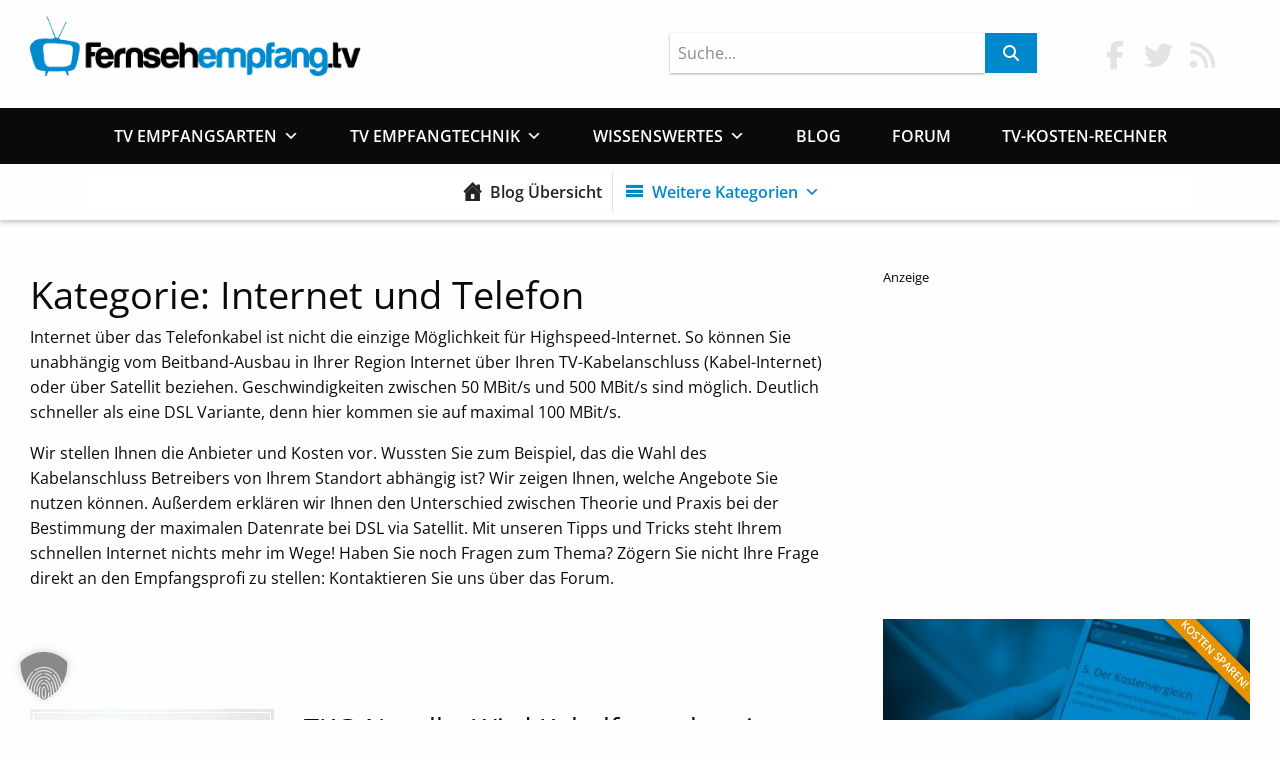

--- FILE ---
content_type: text/html; charset=UTF-8
request_url: https://fernsehempfang.tv/post/category/internet-und-telefon/
body_size: 24160
content:

<!doctype html>

  <html class="no-js"  lang="de">

	<head>
		<meta charset="utf-8">

<!-- Diese Seite wurde optimiert mit wpSEO (https://www.wpseo.org). -->
<title>Internet und Telefon | Fernsehempfang.tv</title>
<link rel="preload" as="font" href="https://fernsehempfang.tv/wp-content/themes/fsetv_theme/assets/fonts/Open_Sans/OpenSans-Bold.ttf" crossorigin>
<link rel="preload" as="font" href="https://fernsehempfang.tv/wp-content/themes/fsetv_theme/assets/fonts/Open_Sans/OpenSans-Regular.ttf" crossorigin>
<link rel="preload" as="font" href="https://fernsehempfang.tv/wp-content/themes/fsetv_theme/assets/fonts/Open_Sans/OpenSans-Italic.ttf" crossorigin>
<link rel="preload" as="font" href="https://fernsehempfang.tv/wp-content/themes/fsetv_theme/assets/fonts/Shadows_Into_Light_Two/ShadowsIntoLightTwo-Regular.ttf" crossorigin>
<link rel="preload" as="font" href="https://fernsehempfang.tv/wp-content/themes/fsetv_theme/assets/fonts/Font_Awesome_Pro/fa-solid-900.woff2" crossorigin>
<link rel="preload" as="font" href="https://fernsehempfang.tv/wp-content/themes/fsetv_theme/assets/fonts/Font_Awesome_Pro/fa-brands-400.woff2" crossorigin>
<meta name="description" content="TKG-Novelle: Wird Kabelfernsehen jetzt günstiger?. TV-Kabelanschluss als Internetzugang – Die bessere Alternative zu DSL?." />
<meta name="robots" content="noindex, follow" />
<meta property="og:type" content="website">
<meta property="og:url" content="https://fernsehempfang.tv/post/category/internet-und-telefon/">
<meta property="og:title" content="Internet und Telefon | Fernsehempfang.tv">
<meta property="og:description" content="TKG-Novelle: Wird Kabelfernsehen jetzt günstiger?. TV-Kabelanschluss als Internetzugang – Die bessere Alternative zu DSL?.">



		<!-- Force IE to use the latest rendering engine available -->
		<meta http-equiv="X-UA-Compatible" content="IE=edge">

		<!-- Mobile Meta -->
		<meta name="viewport" content="width=device-width, initial-scale=1.0">
		<meta class="foundation-mq">

		<!-- If Site Icon isn't set in customizer -->
		
		<link rel="pingback" href="https://fernsehempfang.tv/xmlrpc.php">

    <link href="https://fernsehempfang.tv/wp-content/themes/fsetv_theme/assets/styles/fontawesome.min.css" rel="stylesheet" />
    <link href="https://fernsehempfang.tv/wp-content/themes/fsetv_theme/assets/styles/solid.min.css" rel="stylesheet" />
    <link href="https://fernsehempfang.tv/wp-content/themes/fsetv_theme/assets/styles/brands.min.css" rel="stylesheet" />

		
<link rel="alternate" type="application/rss+xml" title="Fernsehempfang.tv &raquo; Feed" href="https://fernsehempfang.tv/feed/" />
<link rel="alternate" type="application/rss+xml" title="Fernsehempfang.tv &raquo; Kommentar-Feed" href="https://fernsehempfang.tv/comments/feed/" />
<link rel="alternate" type="application/rss+xml" title="Fernsehempfang.tv &raquo; Internet und Telefon Kategorie-Feed" href="https://fernsehempfang.tv/post/category/internet-und-telefon/feed/" />
<!-- fernsehempfang.tv is managing ads with Advanced Ads --><!--noptimize--><script id="ferns-ready">
			window.advanced_ads_ready=function(e,a){a=a||"complete";var d=function(e){return"interactive"===a?"loading"!==e:"complete"===e};d(document.readyState)?e():document.addEventListener("readystatechange",(function(a){d(a.target.readyState)&&e()}),{once:"interactive"===a})},window.advanced_ads_ready_queue=window.advanced_ads_ready_queue||[];		</script>
				<script>
			document.addEventListener( 'aagam_empty_slot', function ( ev ) {
				const div = document.getElementById( ev.detail );
				if ( ! div ) {
					return;
				}
				const prefix = 'ferns-', wrapper = div.closest( '[id^="' + prefix + '"]' );
				if ( ! wrapper ) {
					return;
				}
				if ( wrapper.classList.contains( prefix + 'sticky' ) || wrapper.classList.contains( prefix + 'layer' ) ) {
					return;
				}
				wrapper.style.display = 'none';
			} );
		</script>
		<!--/noptimize--><style id='classic-theme-styles-inline-css' type='text/css'>
/*! This file is auto-generated */
.wp-block-button__link{color:#fff;background-color:#32373c;border-radius:9999px;box-shadow:none;text-decoration:none;padding:calc(.667em + 2px) calc(1.333em + 2px);font-size:1.125em}.wp-block-file__button{background:#32373c;color:#fff;text-decoration:none}
</style>
<style id='global-styles-inline-css' type='text/css'>
:root{--wp--preset--aspect-ratio--square: 1;--wp--preset--aspect-ratio--4-3: 4/3;--wp--preset--aspect-ratio--3-4: 3/4;--wp--preset--aspect-ratio--3-2: 3/2;--wp--preset--aspect-ratio--2-3: 2/3;--wp--preset--aspect-ratio--16-9: 16/9;--wp--preset--aspect-ratio--9-16: 9/16;--wp--preset--color--black: #000000;--wp--preset--color--cyan-bluish-gray: #abb8c3;--wp--preset--color--white: #ffffff;--wp--preset--color--pale-pink: #f78da7;--wp--preset--color--vivid-red: #cf2e2e;--wp--preset--color--luminous-vivid-orange: #ff6900;--wp--preset--color--luminous-vivid-amber: #fcb900;--wp--preset--color--light-green-cyan: #7bdcb5;--wp--preset--color--vivid-green-cyan: #00d084;--wp--preset--color--pale-cyan-blue: #8ed1fc;--wp--preset--color--vivid-cyan-blue: #0693e3;--wp--preset--color--vivid-purple: #9b51e0;--wp--preset--gradient--vivid-cyan-blue-to-vivid-purple: linear-gradient(135deg,rgba(6,147,227,1) 0%,rgb(155,81,224) 100%);--wp--preset--gradient--light-green-cyan-to-vivid-green-cyan: linear-gradient(135deg,rgb(122,220,180) 0%,rgb(0,208,130) 100%);--wp--preset--gradient--luminous-vivid-amber-to-luminous-vivid-orange: linear-gradient(135deg,rgba(252,185,0,1) 0%,rgba(255,105,0,1) 100%);--wp--preset--gradient--luminous-vivid-orange-to-vivid-red: linear-gradient(135deg,rgba(255,105,0,1) 0%,rgb(207,46,46) 100%);--wp--preset--gradient--very-light-gray-to-cyan-bluish-gray: linear-gradient(135deg,rgb(238,238,238) 0%,rgb(169,184,195) 100%);--wp--preset--gradient--cool-to-warm-spectrum: linear-gradient(135deg,rgb(74,234,220) 0%,rgb(151,120,209) 20%,rgb(207,42,186) 40%,rgb(238,44,130) 60%,rgb(251,105,98) 80%,rgb(254,248,76) 100%);--wp--preset--gradient--blush-light-purple: linear-gradient(135deg,rgb(255,206,236) 0%,rgb(152,150,240) 100%);--wp--preset--gradient--blush-bordeaux: linear-gradient(135deg,rgb(254,205,165) 0%,rgb(254,45,45) 50%,rgb(107,0,62) 100%);--wp--preset--gradient--luminous-dusk: linear-gradient(135deg,rgb(255,203,112) 0%,rgb(199,81,192) 50%,rgb(65,88,208) 100%);--wp--preset--gradient--pale-ocean: linear-gradient(135deg,rgb(255,245,203) 0%,rgb(182,227,212) 50%,rgb(51,167,181) 100%);--wp--preset--gradient--electric-grass: linear-gradient(135deg,rgb(202,248,128) 0%,rgb(113,206,126) 100%);--wp--preset--gradient--midnight: linear-gradient(135deg,rgb(2,3,129) 0%,rgb(40,116,252) 100%);--wp--preset--font-size--small: 13px;--wp--preset--font-size--medium: 20px;--wp--preset--font-size--large: 36px;--wp--preset--font-size--x-large: 42px;--wp--preset--spacing--20: 0.44rem;--wp--preset--spacing--30: 0.67rem;--wp--preset--spacing--40: 1rem;--wp--preset--spacing--50: 1.5rem;--wp--preset--spacing--60: 2.25rem;--wp--preset--spacing--70: 3.38rem;--wp--preset--spacing--80: 5.06rem;--wp--preset--shadow--natural: 6px 6px 9px rgba(0, 0, 0, 0.2);--wp--preset--shadow--deep: 12px 12px 50px rgba(0, 0, 0, 0.4);--wp--preset--shadow--sharp: 6px 6px 0px rgba(0, 0, 0, 0.2);--wp--preset--shadow--outlined: 6px 6px 0px -3px rgba(255, 255, 255, 1), 6px 6px rgba(0, 0, 0, 1);--wp--preset--shadow--crisp: 6px 6px 0px rgba(0, 0, 0, 1);}:where(.is-layout-flex){gap: 0.5em;}:where(.is-layout-grid){gap: 0.5em;}body .is-layout-flex{display: flex;}.is-layout-flex{flex-wrap: wrap;align-items: center;}.is-layout-flex > :is(*, div){margin: 0;}body .is-layout-grid{display: grid;}.is-layout-grid > :is(*, div){margin: 0;}:where(.wp-block-columns.is-layout-flex){gap: 2em;}:where(.wp-block-columns.is-layout-grid){gap: 2em;}:where(.wp-block-post-template.is-layout-flex){gap: 1.25em;}:where(.wp-block-post-template.is-layout-grid){gap: 1.25em;}.has-black-color{color: var(--wp--preset--color--black) !important;}.has-cyan-bluish-gray-color{color: var(--wp--preset--color--cyan-bluish-gray) !important;}.has-white-color{color: var(--wp--preset--color--white) !important;}.has-pale-pink-color{color: var(--wp--preset--color--pale-pink) !important;}.has-vivid-red-color{color: var(--wp--preset--color--vivid-red) !important;}.has-luminous-vivid-orange-color{color: var(--wp--preset--color--luminous-vivid-orange) !important;}.has-luminous-vivid-amber-color{color: var(--wp--preset--color--luminous-vivid-amber) !important;}.has-light-green-cyan-color{color: var(--wp--preset--color--light-green-cyan) !important;}.has-vivid-green-cyan-color{color: var(--wp--preset--color--vivid-green-cyan) !important;}.has-pale-cyan-blue-color{color: var(--wp--preset--color--pale-cyan-blue) !important;}.has-vivid-cyan-blue-color{color: var(--wp--preset--color--vivid-cyan-blue) !important;}.has-vivid-purple-color{color: var(--wp--preset--color--vivid-purple) !important;}.has-black-background-color{background-color: var(--wp--preset--color--black) !important;}.has-cyan-bluish-gray-background-color{background-color: var(--wp--preset--color--cyan-bluish-gray) !important;}.has-white-background-color{background-color: var(--wp--preset--color--white) !important;}.has-pale-pink-background-color{background-color: var(--wp--preset--color--pale-pink) !important;}.has-vivid-red-background-color{background-color: var(--wp--preset--color--vivid-red) !important;}.has-luminous-vivid-orange-background-color{background-color: var(--wp--preset--color--luminous-vivid-orange) !important;}.has-luminous-vivid-amber-background-color{background-color: var(--wp--preset--color--luminous-vivid-amber) !important;}.has-light-green-cyan-background-color{background-color: var(--wp--preset--color--light-green-cyan) !important;}.has-vivid-green-cyan-background-color{background-color: var(--wp--preset--color--vivid-green-cyan) !important;}.has-pale-cyan-blue-background-color{background-color: var(--wp--preset--color--pale-cyan-blue) !important;}.has-vivid-cyan-blue-background-color{background-color: var(--wp--preset--color--vivid-cyan-blue) !important;}.has-vivid-purple-background-color{background-color: var(--wp--preset--color--vivid-purple) !important;}.has-black-border-color{border-color: var(--wp--preset--color--black) !important;}.has-cyan-bluish-gray-border-color{border-color: var(--wp--preset--color--cyan-bluish-gray) !important;}.has-white-border-color{border-color: var(--wp--preset--color--white) !important;}.has-pale-pink-border-color{border-color: var(--wp--preset--color--pale-pink) !important;}.has-vivid-red-border-color{border-color: var(--wp--preset--color--vivid-red) !important;}.has-luminous-vivid-orange-border-color{border-color: var(--wp--preset--color--luminous-vivid-orange) !important;}.has-luminous-vivid-amber-border-color{border-color: var(--wp--preset--color--luminous-vivid-amber) !important;}.has-light-green-cyan-border-color{border-color: var(--wp--preset--color--light-green-cyan) !important;}.has-vivid-green-cyan-border-color{border-color: var(--wp--preset--color--vivid-green-cyan) !important;}.has-pale-cyan-blue-border-color{border-color: var(--wp--preset--color--pale-cyan-blue) !important;}.has-vivid-cyan-blue-border-color{border-color: var(--wp--preset--color--vivid-cyan-blue) !important;}.has-vivid-purple-border-color{border-color: var(--wp--preset--color--vivid-purple) !important;}.has-vivid-cyan-blue-to-vivid-purple-gradient-background{background: var(--wp--preset--gradient--vivid-cyan-blue-to-vivid-purple) !important;}.has-light-green-cyan-to-vivid-green-cyan-gradient-background{background: var(--wp--preset--gradient--light-green-cyan-to-vivid-green-cyan) !important;}.has-luminous-vivid-amber-to-luminous-vivid-orange-gradient-background{background: var(--wp--preset--gradient--luminous-vivid-amber-to-luminous-vivid-orange) !important;}.has-luminous-vivid-orange-to-vivid-red-gradient-background{background: var(--wp--preset--gradient--luminous-vivid-orange-to-vivid-red) !important;}.has-very-light-gray-to-cyan-bluish-gray-gradient-background{background: var(--wp--preset--gradient--very-light-gray-to-cyan-bluish-gray) !important;}.has-cool-to-warm-spectrum-gradient-background{background: var(--wp--preset--gradient--cool-to-warm-spectrum) !important;}.has-blush-light-purple-gradient-background{background: var(--wp--preset--gradient--blush-light-purple) !important;}.has-blush-bordeaux-gradient-background{background: var(--wp--preset--gradient--blush-bordeaux) !important;}.has-luminous-dusk-gradient-background{background: var(--wp--preset--gradient--luminous-dusk) !important;}.has-pale-ocean-gradient-background{background: var(--wp--preset--gradient--pale-ocean) !important;}.has-electric-grass-gradient-background{background: var(--wp--preset--gradient--electric-grass) !important;}.has-midnight-gradient-background{background: var(--wp--preset--gradient--midnight) !important;}.has-small-font-size{font-size: var(--wp--preset--font-size--small) !important;}.has-medium-font-size{font-size: var(--wp--preset--font-size--medium) !important;}.has-large-font-size{font-size: var(--wp--preset--font-size--large) !important;}.has-x-large-font-size{font-size: var(--wp--preset--font-size--x-large) !important;}
:where(.wp-block-post-template.is-layout-flex){gap: 1.25em;}:where(.wp-block-post-template.is-layout-grid){gap: 1.25em;}
:where(.wp-block-columns.is-layout-flex){gap: 2em;}:where(.wp-block-columns.is-layout-grid){gap: 2em;}
:root :where(.wp-block-pullquote){font-size: 1.5em;line-height: 1.6;}
</style>
<link rel='stylesheet' id='jquery-background-video-css' href='https://fernsehempfang.tv/wp-content/plugins/video-backgrounds-for-siteorigin-page-builder/assets/jquery.background-video.css?ver=6.6.4' type='text/css' media='all' />
<link rel='stylesheet' id='so_video_background-css' href='https://fernsehempfang.tv/wp-content/plugins/video-backgrounds-for-siteorigin-page-builder/assets/so_video_background.css?ver=6.6.4' type='text/css' media='all' />
<link rel='stylesheet' id='advanced-ads-layer-fancybox-css-css' href='https://fernsehempfang.tv/wp-content/uploads/876/253/public/assets/fancybox/jquery.fancybox-1.3.4.css?ver=1.3.4' type='text/css' media='all' />
<link rel='stylesheet' id='ez-toc-css' href='https://fernsehempfang.tv/wp-content/plugins/easy-table-of-contents/assets/css/screen.min.css?ver=2.0.69.1' type='text/css' media='all' />
<style id='ez-toc-inline-css' type='text/css'>
div#ez-toc-container .ez-toc-title {font-size: %;}div#ez-toc-container .ez-toc-title {font-weight: 300;}div#ez-toc-container ul li {font-size: 95%;}div#ez-toc-container ul li {font-weight: 500;}div#ez-toc-container nav ul ul li {font-size: 90%;}div#ez-toc-container {background: #fff;border: 1px solid #e3e3e3;}div#ez-toc-container p.ez-toc-title , #ez-toc-container .ez_toc_custom_title_icon , #ez-toc-container .ez_toc_custom_toc_icon {color: #000000;}div#ez-toc-container ul.ez-toc-list a {color: #428bca;}div#ez-toc-container ul.ez-toc-list a:hover {color: #2a6496;}div#ez-toc-container ul.ez-toc-list a:visited {color: #428bca;}
</style>
<link rel='stylesheet' id='megamenu-css' href='https://fernsehempfang.tv/wp-content/uploads/maxmegamenu/style.css?ver=156428' type='text/css' media='all' />
<link rel='stylesheet' id='dashicons-css' href='https://fernsehempfang.tv/wp-includes/css/dashicons.min.css?ver=6.6.4' type='text/css' media='all' />
<link rel='stylesheet' id='atkp-styles-css' href='https://fernsehempfang.tv/wp-content/plugins/affiliate-toolkit-starter/dist/style.css?ver=6.6.4' type='text/css' media='all' />
<style id='atkp-styles-inline-css' type='text/css'>
/* Begin (global) */
.atkp-container a, .atkp-container a:visited { color: #2271b1}
.atkp-container a:hover { color: #111}
 .atkp-moreoffersinfo a,  .atkp-moreoffersinfo a:visited { color: #2271b1}  .atkp-moreoffersinfo a:hover { color: #2271b1;}
.atkp-listprice { color: #808080 !important; } 
.atkp-saleprice { color: #00000 !important; } 
.atkp-savedamount { color: #8b0000 !important; } 
.atkp-ribbon span { background: #E47911 !important; } 
.atkp-box { background-color:#ffff; border: 1px solid #ececec; border-radius: 5px; color: #111 }
.atkp-box .atkp-predicate-highlight1, .atkp-box .atkp-predicate-highlight2, .atkp-box .atkp-predicate-highlight3 {border-radius: 5px 5px   0 0;}
.atkp-button {
							    margin: 0 auto;
							    padding: 5px 15px;font-size:14px;
							    display: inline-block;
							    background-color: #f0c14b;
							    border: 1px solid #f0c14b;
							    color: #111 !important;
							    font-weight: 400;
							    -webkit-border-radius: 5px;
							    border-radius: 5px;
							    -webkit-transition: all 0.3s ease-in-out;
							    -moz-transition: all 0.3s ease-in-out;
							    transition: all 0.3s ease-in-out;
							    text-decoration: none !important;							
							}
							
							 .atkp-button:hover {
							    background-color: #f7dfa5;
							    text-decoration: none;
							}
.atkp-secondbutton {
							    margin: 0 auto;
							    padding: 5px 15px;
							    display: inline-block;
							    background-color: #f0c14b;
							    border: 1px solid #f0c14b;
							    color: #333333 !important;
							    font-weight: 400;
							    -webkit-border-radius: 5px;
							    border-radius: 5px;
							    -webkit-transition: all 0.3s ease-in-out;
							    -moz-transition: all 0.3s ease-in-out;
							    transition: all 0.3s ease-in-out;
							    text-decoration: none !important;							
							}
							
							 .atkp-secondbutton:hover {
							    background-color: #f7dfa5;
							    text-decoration: none;
							}
 .atkp-producttable-button a {
								    width: 100%;
								    padding-left: 0px;
								    padding-right: 0px;
								}
/* End (global) */

/* Begin (#8885) */



.atkp-bestseller-box .atkp-box {
    position: relative;
    display: inline-block;
    width: 100%;
    margin-top: 2em;

    background-color: #ffffff;
    /*padding: 1.5em;*/
}

.atkp-bestseller-box .atkp-box .atkp-thumb {
    float: left;
    width: 160px;
    text-align: center;
    margin: 10px;
}

.atkp-bestseller-box  .atkp-box .atkp-bottom {
    text-align: right;
    margin: 10px;
}

.atkp-bestseller-box .atkp-box .atkp-author {
    font-size: small;
    margin-left: 160px;
    display: block;
}

.atkp-bestseller-box .atkp-box .atkp-title {
    font-weight: bold;
    margin-left: 160px;
    display: block;
    box-shadow: 0 0 0 0;
    border-bottom: 0px solid !important;
}

.atkp-bestseller-box .atkp-description li {
    margin: 0px !important;
}

.atkp-bestseller-box  .atkp-box .atkp-description {
    margin: 5px 0 5px 0;
    font-size: 90%;
    margin-left: 160px

}

.atkp-bestseller-box .atkp-box .atkp-description p:empty {
    display: none;
}

.atkp-bestseller-box .atkp-box .atkp-price {
    display: block;
    font-size: small;
}

.atkp-bestseller-box .atkp-baseprice{
    font-size: 12px;
    font-weight: normal;
}

.atkp-bestseller-box .atkp-box .atkp-saleprice {
    font-weight: bold;
    font-size: large;
}
.atkp-bestseller-box .atkp-box .atkp-listprice {
    text-decoration: line-through;
    color: gray;
}

.atkp-bestseller-box .atkp-box .atkp-savedamount {
    color: darkred;
}

.atkp-bestseller-box .atkp-box .atkp-price p:empty {
    display: none;
}

.atkp-bestseller-box .atkp-box .atkp-content {
    margin-left: 150px;
    padding-left: 10px;
    /*min-height: 230px;*/
    margin: 10px;
}

.atkp-bestseller-box .atkp-box .atkp-reviews {
    font-size: small;
    text-align: center;
}

.atkp-bestseller-box .atkp-box .atkp-rating {
    text-align: center;
    padding-top: 5px;
}

.atkp-bestseller-box  .atkp-box .atkp-image {
    max-width: 140px;
    margin-top: 10px;
}

.atkp-bestseller-box   .atkp-box .atkp-priceinfo {
    font-size: 11px;
    float: left;

    margin-top: 0px;
}

.atkp-bestseller-box .atkp-box {
    background-image: linear-gradient(to top, #fafafa 0, #fdfdfd 20%, #fff 60%);
    border: 1px solid #ececec;
}

.atkp-bestseller-box .atkp-button {
    margin: 0 auto;
    font-size: 14px;
    padding: 4px 2rem;
    display: inline-block;
    background-color: #f0c14b;
    border: 1px solid #90742d;
    color: #111!important;
    font-weight: 400;
    -webkit-border-radius: 3px;
    border-radius: 3px;
    -webkit-transition: all 0.3s ease-in-out;
    -moz-transition: all 0.3s ease-in-out;
    transition: all 0.3s ease-in-out;
    text-decoration: none !important;

}

.atkp-bestseller-box .atkp-button:hover {
    background-color: #f7dfa5;
    text-decoration: none;
}

.atkp-bestseller-box .atkp-secondbutton {
    margin: 0 auto;
    font-size: 15px;
    padding: 4px 2rem;
    display: inline-block;
    background-color: #FFB22A;
    border: 1px solid transparent;
    color: #ffffff !important;
    font-weight: 300;
    -webkit-border-radius: 3px;
    border-radius: 3px;
    -webkit-transition: all 0.3s ease-in-out;
    -moz-transition: all 0.3s ease-in-out;
    transition: all 0.3s ease-in-out;
    text-decoration: none !important;

}

.atkp-bestseller-box .atkp-secondbutton:hover {
    background-color: #ffffff;
    color: #FFB22A !important;
    border-color: #FFB22A;
    text-decoration: none;
}

    @media (max-width: 700px) {

        .atkp-box .atkp-button {
            padding: 6px 0;
            text-align: center;
            width: 100%;
        }

        .atkp-box .atkp-thumb {
            float: none;
            width: 100%;
            padding-bottom: 10px;
            margin: 0;
        }

        .atkp-box .atkp-content {
            margin-left: 0px;
            padding-left: 0px;
            min-height: 0px;
            margin-left: 10px;

        }

        .atkp-box .atkp-description {
            margin-left: 0px;
            margin-top: 10px;
        }

        /* .atkp-box .atkp-title {
             margin-left: 0px;
         }*/

        .atkp-box .atkp-author {
            margin-left: 0px;
        }

        .atkp-box .atpk-button {
            width: 100%;
            padding: 14px 0px;
        }

        .atkp-box .atkp-image {
            /*max-width: none;*/
            max-width: 90%;
        }
    }


/* End (#8885) */

/* Begin (#8884) */



/* End (#8884) */

/* Begin (#8883) */



/* End (#8883) */

/* Begin (#335) */
.atkp-smallbox {
    width: 100%;
}
/* End (#335) */

</style>
<link rel='stylesheet' id='borlabs-cookie-custom-css' href='https://fernsehempfang.tv/wp-content/cache/borlabs-cookie/1/borlabs-cookie-1-de.css?ver=3.3.23-62' type='text/css' media='all' />
<link rel='stylesheet' id='wp-featherlight-css' href='https://fernsehempfang.tv/wp-content/plugins/wp-featherlight/css/wp-featherlight.min.css?ver=1.3.4' type='text/css' media='all' />
<link rel='stylesheet' id='site-css-css' href='https://fernsehempfang.tv/wp-content/themes/fsetv_theme/assets/styles/style.css?ver=1543261708' type='text/css' media='all' />
<link rel='stylesheet' id='custom-css-css' href='https://fernsehempfang.tv/wp-content/themes/fsetv_theme/custom.css?ver=6.6.4' type='text/css' media='all' />
<script type="text/javascript" src="https://fernsehempfang.tv/wp-includes/js/jquery/jquery.min.js?ver=3.7.1" id="jquery-core-js"></script>
<script type="text/javascript" src="https://fernsehempfang.tv/wp-includes/js/jquery/jquery-migrate.min.js?ver=3.4.1" id="jquery-migrate-js"></script>
<script type="text/javascript" id="advanced-ads-advanced-js-js-extra">
/* <![CDATA[ */
var advads_options = {"blog_id":"1","privacy":{"enabled":true,"custom-cookie-name":"wordpress_gdpr_cookies_allowed","custom-cookie-value":"true","consent-method":"iab_tcf_20","state":"unknown"}};
/* ]]> */
</script>
<script type="text/javascript" src="https://fernsehempfang.tv/wp-content/uploads/876/300/public/assets/js/494.js?ver=1.54.1" id="advanced-ads-advanced-js-js"></script>
<script type="text/javascript" src="https://fernsehempfang.tv/wp-content/plugins/affiliate-toolkit-starter/dist/script.js?ver=6.6.4" id="atkp-scripts-js"></script>
<script data-no-optimize="1" data-no-minify="1" data-cfasync="false" data='nowprocket' type="text/javascript" src="https://fernsehempfang.tv/wp-content/plugins/borlabs-cookie/assets/javascript/borlabs-cookie-tcf-stub.min.js?ver=3.3.23" id="borlabs-cookie-stub-js"></script>
<script data-no-optimize="1" data-no-minify="1" data-cfasync="false" data='nowprocket' type="text/javascript" src="https://fernsehempfang.tv/wp-content/cache/borlabs-cookie/1/borlabs-cookie-config-de.json.js?ver=3.3.23-89" id="borlabs-cookie-config-js"></script>
<link rel="https://api.w.org/" href="https://fernsehempfang.tv/wp-json/" /><link rel="alternate" title="JSON" type="application/json" href="https://fernsehempfang.tv/wp-json/wp/v2/categories/19" /><meta name="generator" content="Redux 4.4.18" /><script>advads_items = { conditions: {}, display_callbacks: {}, display_effect_callbacks: {}, hide_callbacks: {}, backgrounds: {}, effect_durations: {}, close_functions: {}, showed: [] };</script><style type="text/css" id="ferns-layer-custom-css"></style><script type="text/javascript">
		var advadsCfpQueue = [];
		var advadsCfpAd = function( adID ){
			if ( 'undefined' == typeof advadsProCfp ) { advadsCfpQueue.push( adID ) } else { advadsProCfp.addElement( adID ) }
		};
		</script>
		<meta name="generator" content="Elementor 3.24.6; features: additional_custom_breakpoints; settings: css_print_method-external, google_font-enabled, font_display-block">
<script>
  if('0'==='1') {
	window.BorlabsCookie.Unblock.unblockScriptBlockerId('google-tag-manager');
  }
</script>			<style>
				.e-con.e-parent:nth-of-type(n+4):not(.e-lazyloaded):not(.e-no-lazyload),
				.e-con.e-parent:nth-of-type(n+4):not(.e-lazyloaded):not(.e-no-lazyload) * {
					background-image: none !important;
				}
				@media screen and (max-height: 1024px) {
					.e-con.e-parent:nth-of-type(n+3):not(.e-lazyloaded):not(.e-no-lazyload),
					.e-con.e-parent:nth-of-type(n+3):not(.e-lazyloaded):not(.e-no-lazyload) * {
						background-image: none !important;
					}
				}
				@media screen and (max-height: 640px) {
					.e-con.e-parent:nth-of-type(n+2):not(.e-lazyloaded):not(.e-no-lazyload),
					.e-con.e-parent:nth-of-type(n+2):not(.e-lazyloaded):not(.e-no-lazyload) * {
						background-image: none !important;
					}
				}
			</style>
					<script type="text/javascript">
			if ( typeof advadsGATracking === 'undefined' ) {
				window.advadsGATracking = {
					delayedAds: {},
					deferedAds: {}
				};
			}
		</script>
			<script>
		(function () {
			var scriptDone = false;
			document.addEventListener('advanced_ads_privacy', function (event) {
				if (
					(event.detail.state !== 'accepted' && event.detail.state !== 'not_needed' && !advads.privacy.is_adsense_npa_enabled())
					|| scriptDone
				) {
					return;
				}
				// google adsense script can only be added once.
				scriptDone = true;

				var script = document.createElement('script'),
					first = document.getElementsByTagName('script')[0];

				script.async = true;
				script.crossOrigin = 'anonymous';
				script.src = 'https://pagead2.googlesyndication.com/pagead/js/adsbygoogle.js?client=ca-pub-3928976076503171';
				
				first.parentNode.insertBefore(script, first);
			});
		})();
	</script>
	<link rel="icon" href="https://fernsehempfang.tv/wp-content/uploads/2018/11/cropped-ms-icon-310x310-32x32.png" sizes="32x32" />
<link rel="icon" href="https://fernsehempfang.tv/wp-content/uploads/2018/11/cropped-ms-icon-310x310-192x192.png" sizes="192x192" />
<link rel="apple-touch-icon" href="https://fernsehempfang.tv/wp-content/uploads/2018/11/cropped-ms-icon-310x310-180x180.png" />
<meta name="msapplication-TileImage" content="https://fernsehempfang.tv/wp-content/uploads/2018/11/cropped-ms-icon-310x310-270x270.png" />
		<style type="text/css" id="wp-custom-css">
			.fa-arrow-to-top:before {
    content: "↑";
}		</style>
		<style type="text/css">/** Mega Menu CSS: fs **/</style>

   <!-- Google Tag Manager -->
<script data-borlabs-cookie-script-blocker-id='google-tag-manager' type='text/template'>(function(w,d,s,l,i){w[l]=w[l]||[];w[l].push({'gtm.start':
new Date().getTime(),event:'gtm.js'});var f=d.getElementsByTagName(s)[0],
j=d.createElement(s),dl=l!='dataLayer'?'&l='+l:'';j.async=true;j.src=
'https://www.googletagmanager.com/gtm.js?id='+i+dl;f.parentNode.insertBefore(j,f);
})(window,document,'script','dataLayer','GTM-KQ9DMQ8');</script>
<!-- End Google Tag Manager -->

    
	</head>

	<body class="archive category category-internet-und-telefon category-19 wp-custom-logo mega-menu-main-nav mega-menu-blog-nav wp-featherlight-captions elementor-default elementor-kit-8016 aa-prefix-ferns-">
   

		<div class="off-canvas-wrapper">

			<!-- Load off-canvas container. Feel free to remove if not using. -->
			
<div class="off-canvas position-right" id="off-canvas" data-off-canvas>
	<div id="mega-menu-wrap-main-nav" class="mega-menu-wrap"><div class="mega-menu-toggle"><div class="mega-toggle-blocks-left"></div><div class="mega-toggle-blocks-center"><div class='mega-toggle-block mega-menu-toggle-block mega-toggle-block-1' id='mega-toggle-block-1' tabindex='0'><span class='mega-toggle-label' role='button' aria-expanded='false'><span class='mega-toggle-label-closed'>MENU</span><span class='mega-toggle-label-open'>MENU</span></span></div></div><div class="mega-toggle-blocks-right"></div></div><ul id="mega-menu-main-nav" class="mega-menu max-mega-menu mega-menu-horizontal mega-no-js" data-event="hover_intent" data-effect="fade_up" data-effect-speed="200" data-effect-mobile="slide" data-effect-speed-mobile="200" data-mobile-force-width="false" data-second-click="close" data-document-click="collapse" data-vertical-behaviour="standard" data-breakpoint="800" data-unbind="true" data-mobile-state="collapse_all" data-hover-intent-timeout="300" data-hover-intent-interval="100" data-sticky-enabled="true" data-sticky-desktop="true" data-sticky-mobile="true" data-sticky-offset="0" data-sticky-expand="true" data-sticky-expand-mobile="true" data-sticky-transition="true"><li class='mega-menu-item mega-menu-item-type-post_type mega-menu-item-object-page mega-menu-item-has-children mega-align-bottom-left mega-menu-tabbed mega-disable-link mega-menu-megamenu mega-menu-item-44' id='mega-menu-item-44'><a class="mega-menu-link" tabindex="0" aria-haspopup="true" aria-expanded="false" role="button">TV Empfangsarten<span class="mega-indicator"></span></a>
<ul class="mega-sub-menu">
<li class='mega-menu-item mega-menu-item-type-post_type mega-menu-item-object-page mega-menu-item-has-children mega-menu-megamenu mega-has-icon mega-icon-left mega-disable-link mega-menu-item-40' id='mega-menu-item-40'><a class="mega-custom-icon mega-menu-link" tabindex="0">Satellitenfernsehen DVB-S/S2<span class="mega-indicator"></span></a>
	<ul class="mega-sub-menu">
<li class='mega-menu-row' id='mega-menu-40-0'>
		<ul class="mega-sub-menu">
<li class='mega-menu-column mega-menu-columns-4-of-12' id='mega-menu-40-0-0'>
			<ul class="mega-sub-menu">
<li class='mega-menu-item mega-menu-item-type-post_type mega-menu-item-object-page mega-has-icon mega-icon-left mega-menu-columns-1-of-6 mega-menu-item-100' id='mega-menu-item-100'><a class="fa-angle-right mega-menu-link" href="https://fernsehempfang.tv/satellitenfernsehen-dvb-s-s2/satelliten-receiver-dvb-s-s2/">Satelliten-Receiver DVB-S/S2</a></li><li class='mega-menu-item mega-menu-item-type-post_type mega-menu-item-object-page mega-has-icon mega-icon-left mega-menu-columns-1-of-6 mega-menu-item-98' id='mega-menu-item-98'><a class="fa-angle-right mega-menu-link" href="https://fernsehempfang.tv/satellitenfernsehen-dvb-s-s2/satelliten-komplettanlagen/">Satelliten-Komplettanlagen</a></li><li class='mega-menu-item mega-menu-item-type-post_type mega-menu-item-object-page mega-has-icon mega-icon-left mega-menu-columns-1-of-6 mega-menu-item-84' id='mega-menu-item-84'><a class="fa-angle-right mega-menu-link" href="https://fernsehempfang.tv/satellitenfernsehen-dvb-s-s2/sat-antennendose/">SAT Antennendose</a></li><li class='mega-menu-item mega-menu-item-type-post_type mega-menu-item-object-page mega-has-icon mega-icon-left mega-menu-columns-1-of-6 mega-menu-item-92' id='mega-menu-item-92'><a class="fa-angle-right mega-menu-link" href="https://fernsehempfang.tv/satellitenfernsehen-dvb-s-s2/sat-multischalter/">SAT Multischalter</a></li><li class='mega-menu-item mega-menu-item-type-post_type mega-menu-item-object-page mega-has-icon mega-icon-left mega-menu-columns-1-of-6 mega-menu-item-90' id='mega-menu-item-90'><a class="fa-angle-right mega-menu-link" href="https://fernsehempfang.tv/satellitenfernsehen-dvb-s-s2/sat-montagezubehoer/">SAT Montagezubehör</a></li><li class='mega-menu-item mega-menu-item-type-post_type mega-menu-item-object-page mega-has-icon mega-icon-left mega-menu-columns-1-of-6 mega-menu-item-96' id='mega-menu-item-96'><a class="fa-angle-right mega-menu-link" href="https://fernsehempfang.tv/satellitenfernsehen-dvb-s-s2/sat-verteiler/">SAT Verteiler</a></li><li class='mega-menu-item mega-menu-item-type-post_type mega-menu-item-object-page mega-has-icon mega-icon-left mega-menu-columns-1-of-6 mega-menu-clear mega-menu-item-88' id='mega-menu-item-88'><a class="fa-angle-right mega-menu-link" href="https://fernsehempfang.tv/satellitenfernsehen-dvb-s-s2/sat-messgeraete-finder/">SAT Messgeräte/ Finder</a></li><li class='mega-menu-item mega-menu-item-type-post_type mega-menu-item-object-page mega-has-icon mega-icon-left mega-menu-columns-1-of-6 mega-menu-item-94' id='mega-menu-item-94'><a class="fa-angle-right mega-menu-link" href="https://fernsehempfang.tv/satellitenfernsehen-dvb-s-s2/sat-signalverstaerker/">SAT Signalverstärker</a></li><li class='mega-menu-item mega-menu-item-type-post_type mega-menu-item-object-page mega-has-icon mega-icon-left mega-menu-columns-1-of-6 mega-menu-item-102' id='mega-menu-item-102'><a class="fa-angle-right mega-menu-link" href="https://fernsehempfang.tv/satellitenfernsehen-dvb-s-s2/satellitenfernsehen-anbieter/">Satellitenfernsehen Anbieter</a></li>			</ul>
</li><li class='mega-menu-column mega-menu-columns-3-of-12' id='mega-menu-40-0-1'>
			<ul class="mega-sub-menu">
<li class='mega-menu-item mega-menu-item-type-post_type mega-menu-item-object-page mega-menu-item-has-children mega-has-icon mega-icon-left mega-disable-link mega-menu-columns-1-of-6 mega-menu-item-105' id='mega-menu-item-105'><a class="fa-angle-right mega-menu-link" tabindex="0">Satellitenschüsseln<span class="mega-indicator"></span></a>
				<ul class="mega-sub-menu">
<li class='mega-menu-item mega-menu-item-type-post_type mega-menu-item-object-page mega-menu-item-78' id='mega-menu-item-78'><a class="mega-menu-link" href="https://fernsehempfang.tv/satellitenfernsehen-dvb-s-s2/satellitenschuessel/offset-satellitenschuesseln/">Offset Satellitenschüsseln</a></li><li class='mega-menu-item mega-menu-item-type-post_type mega-menu-item-object-page mega-menu-item-86' id='mega-menu-item-86'><a class="mega-menu-link" href="https://fernsehempfang.tv/satellitenfernsehen-dvb-s-s2/satellitenschuessel/sat-flachantenne/">SAT Flachantenne</a></li><li class='mega-menu-item mega-menu-item-type-post_type mega-menu-item-object-page mega-menu-item-68' id='mega-menu-item-68'><a class="mega-menu-link" href="https://fernsehempfang.tv/satellitenfernsehen-dvb-s-s2/satellitenschuessel/automatische-sat-antennen/">Automatische Sat Antennen</a></li><li class='mega-menu-item mega-menu-item-type-post_type mega-menu-item-object-page mega-menu-item-has-children mega-menu-item-70' id='mega-menu-item-70'><a class="mega-menu-link" href="https://fernsehempfang.tv/satellitenfernsehen-dvb-s-s2/satellitenschuessel/camping-sat-anlagen/" aria-haspopup="true" aria-expanded="false">Camping Sat Anlagen<span class="mega-indicator"></span></a>
					<ul class="mega-sub-menu">
<li class='mega-menu-item mega-menu-item-type-post_type mega-menu-item-object-page mega-menu-item-has-children mega-has-icon mega-icon-left mega-disable-link mega-menu-item-74' id='mega-menu-item-74'><a class="fa-angle-right mega-menu-link" tabindex="0" aria-haspopup="true" aria-expanded="false" role="button">LNB<span class="mega-indicator"></span></a>
						<ul class="mega-sub-menu">
<li class='mega-menu-item mega-menu-item-type-post_type mega-menu-item-object-page mega-menu-item-72' id='mega-menu-item-72'><a class="mega-menu-link" href="https://fernsehempfang.tv/satellitenfernsehen-dvb-s-s2/lnb/einkabel-unicable-lnb/">Einkabel/ Unicable LNB</a></li><li class='mega-menu-item mega-menu-item-type-post_type mega-menu-item-object-page mega-menu-item-109' id='mega-menu-item-109'><a class="mega-menu-link" href="https://fernsehempfang.tv/satellitenfernsehen-dvb-s-s2/lnb/single-lnb/">Single LNB</a></li><li class='mega-menu-item mega-menu-item-type-post_type mega-menu-item-object-page mega-menu-item-107' id='mega-menu-item-107'><a class="mega-menu-link" href="https://fernsehempfang.tv/satellitenfernsehen-dvb-s-s2/lnb/twin-lnb/">Twin LNB</a></li><li class='mega-menu-item mega-menu-item-type-post_type mega-menu-item-object-page mega-menu-item-82' id='mega-menu-item-82'><a class="mega-menu-link" href="https://fernsehempfang.tv/satellitenfernsehen-dvb-s-s2/lnb/quattro-lnb/">Quattro LNB</a></li><li class='mega-menu-item mega-menu-item-type-post_type mega-menu-item-object-page mega-menu-item-80' id='mega-menu-item-80'><a class="mega-menu-link" href="https://fernsehempfang.tv/satellitenfernsehen-dvb-s-s2/lnb/quad-lnb/">Quad LNB</a></li><li class='mega-menu-item mega-menu-item-type-post_type mega-menu-item-object-page mega-menu-item-76' id='mega-menu-item-76'><a class="mega-menu-link" href="https://fernsehempfang.tv/satellitenfernsehen-dvb-s-s2/lnb/octo-lnb/">Octo LNB</a></li>						</ul>
</li>					</ul>
</li>				</ul>
</li>			</ul>
</li><li class='mega-menu-column mega-menu-columns-5-of-12' id='mega-menu-40-0-2'>
			<ul class="mega-sub-menu">
<li class='mega-menu-item mega-menu-item-type-widget widget_siteorigin-panels-builder mega-menu-item-siteorigin-panels-builder-4' id='mega-menu-item-siteorigin-panels-builder-4'><div id="pl-w5bfff3c619aad"  class="panel-layout" ><div id="pg-w5bfff3c619aad-0"  class="panel-grid panel-has-style" ><div class="panel-row-style panel-row-style-for-w5bfff3c619aad-0" ><div id="pgc-w5bfff3c619aad-0-0"  class="panel-grid-cell" ><div id="panel-w5bfff3c619aad-0-0-0" class="so-panel widget widget_sow-editor panel-first-child panel-last-child" data-index="0" ><div
			
			class="so-widget-sow-editor so-widget-sow-editor-base"
			
		>
<div class="siteorigin-widget-tinymce textwidget">
	<h3>Interessante Beiträge zum Thema</h3>
<p><div class="su-spacer" style="height:20px"></div><br />


<div class="su-posts su-posts-default-loop ">

	
					
			
			<div id="su-post-7682" class="su-post ">

									<a class="su-post-thumbnail" href="https://fernsehempfang.tv/post/bekannte-satelliten-fuer-den-fernsehempfang/"><picture class="attachment-post-thumbnail size-post-thumbnail wp-post-image" decoding="async">
<source type="image/webp" srcset="https://fernsehempfang.tv/wp-content/uploads/2019/07/Blogbild_530x304px-125x125.jpg.webp 125w, https://fernsehempfang.tv/wp-content/uploads/2019/07/Blogbild_530x304px-150x150.jpg.webp 150w" sizes="(max-width: 125px) 100vw, 125px"/>
<img width="125" height="125" src="https://fernsehempfang.tv/wp-content/uploads/2019/07/Blogbild_530x304px-125x125.jpg" alt="Bekannte Satelliten Fernsehempfang" decoding="async" srcset="https://fernsehempfang.tv/wp-content/uploads/2019/07/Blogbild_530x304px-125x125.jpg 125w, https://fernsehempfang.tv/wp-content/uploads/2019/07/Blogbild_530x304px-150x150.jpg 150w" sizes="(max-width: 125px) 100vw, 125px"/>
</picture>
</a>
				
				<h2 class="su-post-title"><a href="https://fernsehempfang.tv/post/bekannte-satelliten-fuer-den-fernsehempfang/">Bekannte Satelliten für den Fernsehempfang</a></h2>

				<div class="su-post-meta">
					Veröffentlicht: 31. Juli 2019				</div>

				<div class="su-post-excerpt">
					<p>Der Satellitenempfang ist immer noch der Garant für die größte Vielzahl an Fernsehsendern. Das heißt, wenn die »Schüssel« korrekt eingestellt ist und weder Baumwipfel noch andere Störenfriede den Empfang stören. Denn, wie jeder Satellitennutzer weiß, kommt immer mal dieser Augenblick,<a class="excerpt-read-more" href="https://fernsehempfang.tv/post/bekannte-satelliten-fuer-den-fernsehempfang/" title="LesenBekannte Satelliten für den Fernsehempfang"> &#8230;weiterlesen</a></p>
				</div>

									<a href="https://fernsehempfang.tv/post/bekannte-satelliten-fuer-den-fernsehempfang/#comments" class="su-post-comments-link">Ein Kommentar</a>
				
			</div>

		
	
</div>
</p>
</div>
</div></div></div></div></div></div></li>			</ul>
</li>		</ul>
</li>	</ul>
</li><li class='mega-menu-item mega-menu-item-type-post_type mega-menu-item-object-page mega-menu-item-has-children mega-menu-megamenu mega-disable-link mega-menu-item-161' id='mega-menu-item-161'><a class="mega-menu-link" tabindex="0">Kabelfernsehen DVB-C<span class="mega-indicator"></span></a>
	<ul class="mega-sub-menu">
<li class='mega-menu-row' id='mega-menu-161-0'>
		<ul class="mega-sub-menu">
<li class='mega-menu-column mega-menu-columns-4-of-12' id='mega-menu-161-0-0'>
			<ul class="mega-sub-menu">
<li class='mega-menu-item mega-menu-item-type-post_type mega-menu-item-object-page mega-has-icon mega-icon-left mega-menu-columns-1-of-6 mega-menu-item-162' id='mega-menu-item-162'><a class="fa-angle-right mega-menu-link" href="https://fernsehempfang.tv/kabelfernsehen-dvb-c/kabelreceiver-dvb-c/">Kabelreceiver DVB-C</a></li><li class='mega-menu-item mega-menu-item-type-post_type mega-menu-item-object-page mega-has-icon mega-icon-left mega-menu-columns-1-of-6 mega-menu-item-163' id='mega-menu-item-163'><a class="fa-angle-right mega-menu-link" href="https://fernsehempfang.tv/kabelfernsehen-dvb-c/hausanschlussverstaerker/">Hausanschlussverstärker</a></li><li class='mega-menu-item mega-menu-item-type-post_type mega-menu-item-object-page mega-has-icon mega-icon-left mega-menu-columns-1-of-6 mega-menu-item-164' id='mega-menu-item-164'><a class="fa-angle-right mega-menu-link" href="https://fernsehempfang.tv/kabelfernsehen-dvb-c/dvb-c-kabel-messgeraet/">DVB-C Kabel Messgerät</a></li><li class='mega-menu-item mega-menu-item-type-post_type mega-menu-item-object-page mega-has-icon mega-icon-left mega-menu-columns-1-of-6 mega-menu-item-165' id='mega-menu-item-165'><a class="fa-angle-right mega-menu-link" href="https://fernsehempfang.tv/kabelfernsehen-dvb-c/kabel-verteiler/">Kabel Verteiler</a></li><li class='mega-menu-item mega-menu-item-type-post_type mega-menu-item-object-page mega-has-icon mega-icon-left mega-menu-columns-1-of-6 mega-menu-item-166' id='mega-menu-item-166'><a class="fa-angle-right mega-menu-link" href="https://fernsehempfang.tv/kabelfernsehen-dvb-c/kabel-antennendose/">Kabel Antennendose</a></li><li class='mega-menu-item mega-menu-item-type-post_type mega-menu-item-object-page mega-has-icon mega-icon-left mega-menu-columns-1-of-6 mega-menu-item-167' id='mega-menu-item-167'><a class="fa-angle-right mega-menu-link" href="https://fernsehempfang.tv/kabelfernsehen-dvb-c/kabelfernsehen-anbieter/">Kabelfernsehen Anbieter</a></li>			</ul>
</li><li class='mega-menu-column mega-menu-columns-6-of-12' id='mega-menu-161-0-1'>
			<ul class="mega-sub-menu">
<li class='mega-menu-item mega-menu-item-type-widget widget_siteorigin-panels-builder mega-menu-item-siteorigin-panels-builder-5' id='mega-menu-item-siteorigin-panels-builder-5'><div id="pl-w5bfff2cf46d36"  class="panel-layout" ><div id="pg-w5bfff2cf46d36-0"  class="panel-grid panel-has-style" ><div class="panel-row-style panel-row-style-for-w5bfff2cf46d36-0" ><div id="pgc-w5bfff2cf46d36-0-0"  class="panel-grid-cell" ><div id="panel-w5bfff2cf46d36-0-0-0" class="so-panel widget widget_sow-editor panel-first-child panel-last-child" data-index="0" ><div
			
			class="so-widget-sow-editor so-widget-sow-editor-base"
			
		>
<div class="siteorigin-widget-tinymce textwidget">
	<h3>Interessante Beiträge zum Thema</h3>
<p><div class="su-spacer" style="height:20px"></div><br />


<div class="su-posts su-posts-default-loop ">

	
					
			
			<div id="su-post-3162" class="su-post ">

									<a class="su-post-thumbnail" href="https://fernsehempfang.tv/post/kabelfernsehen-regionale-anbieter/"><picture class="attachment-post-thumbnail size-post-thumbnail wp-post-image" decoding="async">
<source type="image/webp" srcset="https://fernsehempfang.tv/wp-content/uploads/2019/03/Kabelanbieter_abschaltung-125x125.jpg.webp 125w, https://fernsehempfang.tv/wp-content/uploads/2019/03/Kabelanbieter_abschaltung-150x150.jpg.webp 150w" sizes="(max-width: 125px) 100vw, 125px"/>
<img width="125" height="125" src="https://fernsehempfang.tv/wp-content/uploads/2019/03/Kabelanbieter_abschaltung-125x125.jpg" alt="Kabelanbieter_abschaltung" decoding="async" srcset="https://fernsehempfang.tv/wp-content/uploads/2019/03/Kabelanbieter_abschaltung-125x125.jpg 125w, https://fernsehempfang.tv/wp-content/uploads/2019/03/Kabelanbieter_abschaltung-150x150.jpg 150w" sizes="(max-width: 125px) 100vw, 125px"/>
</picture>
</a>
				
				<h2 class="su-post-title"><a href="https://fernsehempfang.tv/post/kabelfernsehen-regionale-anbieter/">Abschaltung analoges Kabelfernsehen: Welche regionalen Anbieter kommen in Frage?</a></h2>

				<div class="su-post-meta">
					Veröffentlicht: 31. März 2019				</div>

				<div class="su-post-excerpt">
					<p>Das analoge Kabelfernsehen wird seit 2018 sukzessive abgeschaltet. Die Digitalisierung im Fernsehbereich bewirkt, dass mehr Bandbreite für Daten zur Verfügung steht. </p>
				</div>

									<a href="https://fernsehempfang.tv/post/kabelfernsehen-regionale-anbieter/#respond" class="su-post-comments-link">0 Kommentare</a>
				
			</div>

		
	
</div>
</p>
</div>
</div></div></div></div></div></div></li>			</ul>
</li>		</ul>
</li>	</ul>
</li><li class='mega-menu-item mega-menu-item-type-post_type mega-menu-item-object-page mega-menu-item-has-children mega-menu-megamenu mega-disable-link mega-menu-item-215' id='mega-menu-item-215'><a class="mega-menu-link" tabindex="0">Terrestrisch DVB-T/T2 HD<span class="mega-indicator"></span></a>
	<ul class="mega-sub-menu">
<li class='mega-menu-row' id='mega-menu-215-0'>
		<ul class="mega-sub-menu">
<li class='mega-menu-column mega-menu-columns-4-of-12' id='mega-menu-215-0-0'>
			<ul class="mega-sub-menu">
<li class='mega-menu-item mega-menu-item-type-post_type mega-menu-item-object-page mega-has-icon mega-icon-left mega-menu-columns-1-of-6 mega-menu-item-216' id='mega-menu-item-216'><a class="fa-angle-right mega-menu-link" href="https://fernsehempfang.tv/terrestrisch-dvb-t-t2-hd/dvb-t-t2-hd-antenne/">DVB-T/T2 HD Antenne</a></li><li class='mega-menu-item mega-menu-item-type-post_type mega-menu-item-object-page mega-has-icon mega-icon-left mega-menu-columns-1-of-6 mega-menu-item-217' id='mega-menu-item-217'><a class="fa-angle-right mega-menu-link" href="https://fernsehempfang.tv/terrestrisch-dvb-t-t2-hd/dvb-t-t2-hd-receiver/">DVB-T/T2 HD Receiver</a></li><li class='mega-menu-item mega-menu-item-type-post_type mega-menu-item-object-page mega-has-icon mega-icon-left mega-menu-columns-1-of-6 mega-menu-item-218' id='mega-menu-item-218'><a class="fa-angle-right mega-menu-link" href="https://fernsehempfang.tv/terrestrisch-dvb-t-t2-hd/dvb-t2-anbieter-verfuegbarkeit/">DVB-T2 Anbieter &#038; Verfügbarkeit</a></li>			</ul>
</li><li class='mega-menu-column mega-menu-columns-6-of-12' id='mega-menu-215-0-1'>
			<ul class="mega-sub-menu">
<li class='mega-menu-item mega-menu-item-type-widget widget_siteorigin-panels-builder mega-menu-item-siteorigin-panels-builder-6' id='mega-menu-item-siteorigin-panels-builder-6'><div id="pl-w5bfff387e089b"  class="panel-layout" ><div id="pg-w5bfff387e089b-0"  class="panel-grid panel-has-style" ><div class="panel-row-style panel-row-style-for-w5bfff387e089b-0" ><div id="pgc-w5bfff387e089b-0-0"  class="panel-grid-cell" ><div id="panel-w5bfff387e089b-0-0-0" class="so-panel widget widget_sow-editor panel-first-child panel-last-child" data-index="0" ><div
			
			class="so-widget-sow-editor so-widget-sow-editor-base"
			
		>
<div class="siteorigin-widget-tinymce textwidget">
	<h3>Interessante Beiträge zum Thema</h3>
<p><div class="su-spacer" style="height:20px"></div><br />


<div class="su-posts su-posts-default-loop ">

	
					
			
			<div id="su-post-2361" class="su-post ">

									<a class="su-post-thumbnail" href="https://fernsehempfang.tv/post/dvb-t2-antennen-ratgeber/"><picture class="attachment-post-thumbnail size-post-thumbnail wp-post-image" decoding="async">
<source type="image/webp" srcset="https://fernsehempfang.tv/wp-content/uploads/2017/11/DVB-T_Ratgeber_blogbild_530x304px-125x125.jpg.webp 125w, https://fernsehempfang.tv/wp-content/uploads/2017/11/DVB-T_Ratgeber_blogbild_530x304px-150x150.jpg.webp 150w" sizes="(max-width: 125px) 100vw, 125px"/>
<img width="125" height="125" src="https://fernsehempfang.tv/wp-content/uploads/2017/11/DVB-T_Ratgeber_blogbild_530x304px-125x125.jpg" alt="Dächer mit einigen Antennen" decoding="async" srcset="https://fernsehempfang.tv/wp-content/uploads/2017/11/DVB-T_Ratgeber_blogbild_530x304px-125x125.jpg 125w, https://fernsehempfang.tv/wp-content/uploads/2017/11/DVB-T_Ratgeber_blogbild_530x304px-150x150.jpg 150w" sizes="(max-width: 125px) 100vw, 125px"/>
</picture>
</a>
				
				<h2 class="su-post-title"><a href="https://fernsehempfang.tv/post/dvb-t2-antennen-ratgeber/">DVB-T2 Antennen-Ratgeber: Arten und Kaufkriterien</a></h2>

				<div class="su-post-meta">
					Veröffentlicht: 7. November 2017				</div>

				<div class="su-post-excerpt">
					<p>Wenn Sie Ihr Fernsehprogramm über DVB-T beziehen möchten, dann kommen Sie um den Kauf einer DVB-T2 Antenne nicht herum.</p>
				</div>

									<a href="https://fernsehempfang.tv/post/dvb-t2-antennen-ratgeber/#comments" class="su-post-comments-link">2 comments</a>
				
			</div>

		
	
</div>
</p>
</div>
</div></div></div></div></div></div></li>			</ul>
</li>		</ul>
</li>	</ul>
</li><li class='mega-menu-item mega-menu-item-type-post_type mega-menu-item-object-page mega-menu-item-has-children mega-menu-megamenu mega-disable-link mega-menu-item-219' id='mega-menu-item-219'><a class="mega-menu-link" tabindex="0">IPTV<span class="mega-indicator"></span></a>
	<ul class="mega-sub-menu">
<li class='mega-menu-row' id='mega-menu-219-0'>
		<ul class="mega-sub-menu">
<li class='mega-menu-column mega-menu-columns-4-of-12' id='mega-menu-219-0-0'>
			<ul class="mega-sub-menu">
<li class='mega-menu-item mega-menu-item-type-post_type mega-menu-item-object-page mega-has-icon mega-icon-left mega-menu-columns-1-of-6 mega-menu-item-220' id='mega-menu-item-220'><a class="fa-angle-right mega-menu-link" href="https://fernsehempfang.tv/iptv/iptv-receiver/">IPTV Receiver</a></li><li class='mega-menu-item mega-menu-item-type-post_type mega-menu-item-object-page mega-menu-item-has-children mega-has-icon mega-icon-left mega-disable-link mega-menu-columns-1-of-6 mega-menu-item-221' id='mega-menu-item-221'><a class="fa-angle-right mega-menu-link" tabindex="0">Netzwerktechnik<span class="mega-indicator"></span></a>
				<ul class="mega-sub-menu">
<li class='mega-menu-item mega-menu-item-type-post_type mega-menu-item-object-page mega-menu-item-222' id='mega-menu-item-222'><a class="mega-menu-link" href="https://fernsehempfang.tv/iptv/netzwerktechnik/router-switches/">Router &#038; Switches</a></li><li class='mega-menu-item mega-menu-item-type-post_type mega-menu-item-object-page mega-menu-item-223' id='mega-menu-item-223'><a class="mega-menu-link" href="https://fernsehempfang.tv/iptv/netzwerktechnik/powerline-adapter/">PowerLine-Adapter</a></li><li class='mega-menu-item mega-menu-item-type-post_type mega-menu-item-object-page mega-menu-item-224' id='mega-menu-item-224'><a class="mega-menu-link" href="https://fernsehempfang.tv/iptv/netzwerktechnik/ethernet-patchkabel/">Ethernet Patchkabel</a></li>				</ul>
</li><li class='mega-menu-item mega-menu-item-type-post_type mega-menu-item-object-page mega-has-icon mega-icon-left mega-menu-columns-1-of-6 mega-menu-item-225' id='mega-menu-item-225'><a class="fa-angle-right mega-menu-link" href="https://fernsehempfang.tv/iptv/iptv-anbieter/">IPTV Anbieter</a></li>			</ul>
</li><li class='mega-menu-column mega-menu-columns-6-of-12' id='mega-menu-219-0-1'>
			<ul class="mega-sub-menu">
<li class='mega-menu-item mega-menu-item-type-widget widget_siteorigin-panels-builder mega-menu-item-siteorigin-panels-builder-7' id='mega-menu-item-siteorigin-panels-builder-7'><div id="pl-w5bfff39da13fb"  class="panel-layout" ><div id="pg-w5bfff39da13fb-0"  class="panel-grid panel-has-style" ><div class="panel-row-style panel-row-style-for-w5bfff39da13fb-0" ><div id="pgc-w5bfff39da13fb-0-0"  class="panel-grid-cell" ><div id="panel-w5bfff39da13fb-0-0-0" class="so-panel widget widget_sow-editor panel-first-child panel-last-child" data-index="0" ><div
			
			class="so-widget-sow-editor so-widget-sow-editor-base"
			
		>
<div class="siteorigin-widget-tinymce textwidget">
	<h3>Interessante Beiträge zum Thema</h3>
<p><div class="su-spacer" style="height:20px"></div><br />


<div class="su-posts su-posts-default-loop ">

	
					
			
			<div id="su-post-8774" class="su-post ">

									<a class="su-post-thumbnail" href="https://fernsehempfang.tv/post/iptv-was-benoetigen-sie-fuer-den-tv-empfang-ueber-das-internet/"><picture class="attachment-post-thumbnail size-post-thumbnail wp-post-image" decoding="async">
<source type="image/webp" srcset="https://fernsehempfang.tv/wp-content/uploads/2022/01/blog_bild_Profit_Image_shutterstock_776187331_530x304px-125x125.jpg.webp 125w, https://fernsehempfang.tv/wp-content/uploads/2022/01/blog_bild_Profit_Image_shutterstock_776187331_530x304px-150x150.jpg.webp 150w" sizes="(max-width: 125px) 100vw, 125px"/>
<img width="125" height="125" src="https://fernsehempfang.tv/wp-content/uploads/2022/01/blog_bild_Profit_Image_shutterstock_776187331_530x304px-125x125.jpg" alt="IPTV TV-Empfang über Internet" decoding="async" srcset="https://fernsehempfang.tv/wp-content/uploads/2022/01/blog_bild_Profit_Image_shutterstock_776187331_530x304px-125x125.jpg 125w, https://fernsehempfang.tv/wp-content/uploads/2022/01/blog_bild_Profit_Image_shutterstock_776187331_530x304px-150x150.jpg 150w" sizes="(max-width: 125px) 100vw, 125px"/>
</picture>
</a>
				
				<h2 class="su-post-title"><a href="https://fernsehempfang.tv/post/iptv-was-benoetigen-sie-fuer-den-tv-empfang-ueber-das-internet/">IPTV &#8211; was benötigen Sie für den TV-Empfang über das Internet?</a></h2>

				<div class="su-post-meta">
					Veröffentlicht: 17. Januar 2022				</div>

				<div class="su-post-excerpt">
					<p>Das lineare Fernsehen verliert gerade bei jüngeren Zuschauern an Bedeutung. Starre Sendezeiten, häufige Werbeunterbrechungen und konkurrierende Freizeitangebote sind nur einige Gründe dafür. Zudem haben viele potentielle Nutzer ohnehin ein internetfähiges Gerät in Reichweite. Was liegt da näher, als Filme und<a class="excerpt-read-more" href="https://fernsehempfang.tv/post/iptv-was-benoetigen-sie-fuer-den-tv-empfang-ueber-das-internet/" title="LesenIPTV &#8211; was benötigen Sie für den TV-Empfang über das Internet?"> &#8230;weiterlesen</a></p>
				</div>

									<a href="https://fernsehempfang.tv/post/iptv-was-benoetigen-sie-fuer-den-tv-empfang-ueber-das-internet/#respond" class="su-post-comments-link">0 Kommentare</a>
				
			</div>

		
	
</div>
</p>
</div>
</div></div></div></div></div></div></li>			</ul>
</li>		</ul>
</li>	</ul>
</li></ul>
</li><li class='mega-menu-item mega-menu-item-type-post_type mega-menu-item-object-page mega-menu-item-has-children mega-align-bottom-left mega-menu-flyout mega-disable-link mega-menu-item-320' id='mega-menu-item-320'><a class="mega-menu-link" tabindex="0" aria-haspopup="true" aria-expanded="false" role="button">TV Empfangtechnik<span class="mega-indicator"></span></a>
<ul class="mega-sub-menu">
<li class='mega-menu-item mega-menu-item-type-post_type mega-menu-item-object-page mega-menu-item-1755' id='mega-menu-item-1755'><a class="mega-menu-link" href="https://fernsehempfang.tv/tv-empfangtechnik/tv-anschlusskabel/">TV-Anschlusskabel</a></li><li class='mega-menu-item mega-menu-item-type-post_type mega-menu-item-object-page mega-menu-item-1717' id='mega-menu-item-1717'><a class="mega-menu-link" href="https://fernsehempfang.tv/tv-empfangtechnik/koaxkabel/">Koaxkabel</a></li><li class='mega-menu-item mega-menu-item-type-post_type mega-menu-item-object-page mega-menu-item-1756' id='mega-menu-item-1756'><a class="mega-menu-link" href="https://fernsehempfang.tv/tv-empfangtechnik/erdung-blitzschutz/">Erdung/ Blitzschutz</a></li><li class='mega-menu-item mega-menu-item-type-post_type mega-menu-item-object-page mega-menu-item-230' id='mega-menu-item-230'><a class="mega-menu-link" href="https://fernsehempfang.tv/tv-empfangtechnik/stecker-adapter-verbinder/">Stecker, Adapter, Verbinder</a></li><li class='mega-menu-item mega-menu-item-type-post_type mega-menu-item-object-page mega-menu-item-8410' id='mega-menu-item-8410'><a class="mega-menu-link" href="https://fernsehempfang.tv/tv-empfangtechnik/kopfstelle-und-kanalaufbereitung/">Kopfstelle &#038; Kanalaufbereitung</a></li><li class='mega-menu-item mega-menu-item-type-post_type mega-menu-item-object-page mega-menu-item-231' id='mega-menu-item-231'><a class="mega-menu-link" href="https://fernsehempfang.tv/tv-empfangtechnik/hersteller/">Hersteller</a></li></ul>
</li><li class='mega-menu-item mega-menu-item-type-post_type mega-menu-item-object-page mega-menu-item-has-children mega-align-bottom-left mega-menu-flyout mega-disable-link mega-menu-item-138' id='mega-menu-item-138'><a class="mega-menu-link" tabindex="0" aria-haspopup="true" aria-expanded="false" role="button">Wissenswertes<span class="mega-indicator"></span></a>
<ul class="mega-sub-menu">
<li class='mega-menu-item mega-menu-item-type-post_type mega-menu-item-object-page mega-menu-item-has-children mega-disable-link mega-menu-item-252' id='mega-menu-item-252'><a class="mega-menu-link" tabindex="0" aria-haspopup="true" aria-expanded="false" role="button">Empfangsarten im Vergleich<span class="mega-indicator"></span></a>
	<ul class="mega-sub-menu">
<li class='mega-menu-item mega-menu-item-type-post_type mega-menu-item-object-page mega-menu-item-253' id='mega-menu-item-253'><a class="mega-menu-link" href="https://fernsehempfang.tv/wissenswertes/warum-satellit-dvb-s-s2/">Warum Satellit DVB-S/S2?</a></li><li class='mega-menu-item mega-menu-item-type-post_type mega-menu-item-object-page mega-menu-item-254' id='mega-menu-item-254'><a class="mega-menu-link" href="https://fernsehempfang.tv/wissenswertes/warum-kabelfernsehen-dvb-c/">Warum Kabelfernsehen DVB-C?</a></li><li class='mega-menu-item mega-menu-item-type-post_type mega-menu-item-object-page mega-menu-item-255' id='mega-menu-item-255'><a class="mega-menu-link" href="https://fernsehempfang.tv/wissenswertes/warum-terrestrisch-dvb-t-t2-hd/">Warum Terrestrisch DVB-T/T2 HD?</a></li><li class='mega-menu-item mega-menu-item-type-post_type mega-menu-item-object-page mega-menu-item-256' id='mega-menu-item-256'><a class="mega-menu-link" href="https://fernsehempfang.tv/wissenswertes/warum-iptv/">Warum IPTV?</a></li>	</ul>
</li><li class='mega-menu-item mega-menu-item-type-post_type mega-menu-item-object-page mega-menu-item-has-children mega-disable-link mega-menu-item-257' id='mega-menu-item-257'><a class="mega-menu-link" tabindex="0" aria-haspopup="true" aria-expanded="false" role="button">Fernsehen Frequenzen<span class="mega-indicator"></span></a>
	<ul class="mega-sub-menu">
<li class='mega-menu-item mega-menu-item-type-post_type mega-menu-item-object-page mega-menu-item-258' id='mega-menu-item-258'><a class="mega-menu-link" href="https://fernsehempfang.tv/wissenswertes/sat-frequenzen-dvb-s-s2/">SAT- Frequenzen DVB-S/S2</a></li>	</ul>
</li><li class='mega-menu-item mega-menu-item-type-post_type mega-menu-item-object-page mega-menu-item-259' id='mega-menu-item-259'><a class="mega-menu-link" href="https://fernsehempfang.tv/wissenswertes/fernseher-ratgeber/">Fernseher Ratgeber</a></li><li class='mega-menu-item mega-menu-item-type-post_type mega-menu-item-object-page mega-menu-item-260' id='mega-menu-item-260'><a class="mega-menu-link" href="https://fernsehempfang.tv/wissenswertes/dsl-vergleich/">DSL Vergleich</a></li></ul>
</li><li class='mega-menu-item mega-menu-item-type-post_type mega-menu-item-object-page mega-current_page_parent mega-align-bottom-left mega-menu-flyout mega-menu-item-45' id='mega-menu-item-45'><a class="mega-menu-link" href="https://fernsehempfang.tv/blog/" tabindex="0">Blog</a></li><li class='mega-menu-item mega-menu-item-type-custom mega-menu-item-object-custom mega-align-bottom-left mega-menu-flyout mega-menu-item-7459' id='mega-menu-item-7459'><a class="mega-menu-link" href="https://forum.fernsehempfang.tv" tabindex="0">Forum</a></li><li class='mega-menu-item mega-menu-item-type-custom mega-menu-item-object-custom mega-align-bottom-left mega-menu-flyout mega-menu-item-2918' id='mega-menu-item-2918'><a class="mega-menu-link" href="https://fernsehempfang.tv/kosten-rechner" tabindex="0">TV-Kosten-Rechner</a></li></ul></div></div>
			<div class="off-canvas-content" data-off-canvas-content>

				<header id="main-header" class="header" role="banner">
					<div class="top-header grid-container">
          	<div class="grid-x grid-margin-x grid-padding-x">
              <div class="small-12 medium-6 cell">
                <div class="logo">
                  <a href="https://fernsehempfang.tv"><img width="331" height="60" data-interchange="[https://fernsehempfang.tv/wp-content/uploads/2018/09/fernsehempfang-tv-logo_m.png, small], [https://fernsehempfang.tv/wp-content/uploads/2018/09/fernsehempfang-tv-logo_xl.png, retina]" alt="Fernsehempfang.tv"></a>
                </div>
              </div>
              <div class="small-12 medium-4 cell">
                <form role="search" method="get" class="search-form" action="https://fernsehempfang.tv/">
                  <div class="input-group">
                    <input class="search-field input-group-field" type="search" value="" name="s" placeholder="Suche...">
                    <div class="input-group-button">
                      <button class="button blue" type="submit"><i class="fas fa-search fa-fw"></i></button>
                    </div>
                  </div>
                </form>
              </div>
              <div class="small-12 medium-2 cell hide-for-small-only">
                <div class="social-icons">
                  <a href="https://www.facebook.com/fernsehempfang/" target="_blank" title="Hier geht es zu unserer Facebook Seite"><i class="fab fa-facebook-f fa-fw"></i></a> <a href="https://twitter.com/fernsehempfang" target="_blank" title="Hier geht es zu unserem Twitter Profil"><i class="fab fa-twitter fa-fw"></i></a> <a href="https://fernsehempfang.tv/feed/rss/" target="_blank" title="Hier gehts zu unserem RSS Feed"><i class="fas fa-rss fa-fw"></i></a></a>
                </div>
              </div>
            </div>
          </div>
					 <!-- This navs will be applied to the topbar, above all content
						  To see additional nav styles, visit the /parts directory -->
					 
<div class="top-bar" id="top-bar-menu">
	<!-- <div class="top-bar-left float-left">
		<ul class="menu">
			<li><a href=""></a></li>
		</ul>
	</div> -->
	<div class="top-bar-right">
		<div id="mega-menu-wrap-main-nav" class="mega-menu-wrap"><div class="mega-menu-toggle"><div class="mega-toggle-blocks-left"></div><div class="mega-toggle-blocks-center"><div class='mega-toggle-block mega-menu-toggle-block mega-toggle-block-1' id='mega-toggle-block-1' tabindex='0'><span class='mega-toggle-label' role='button' aria-expanded='false'><span class='mega-toggle-label-closed'>MENU</span><span class='mega-toggle-label-open'>MENU</span></span></div></div><div class="mega-toggle-blocks-right"></div></div><ul id="mega-menu-main-nav" class="mega-menu max-mega-menu mega-menu-horizontal mega-no-js" data-event="hover_intent" data-effect="fade_up" data-effect-speed="200" data-effect-mobile="slide" data-effect-speed-mobile="200" data-mobile-force-width="false" data-second-click="close" data-document-click="collapse" data-vertical-behaviour="standard" data-breakpoint="800" data-unbind="true" data-mobile-state="collapse_all" data-hover-intent-timeout="300" data-hover-intent-interval="100" data-sticky-enabled="true" data-sticky-desktop="true" data-sticky-mobile="true" data-sticky-offset="0" data-sticky-expand="true" data-sticky-expand-mobile="true" data-sticky-transition="true"><li class='mega-menu-item mega-menu-item-type-post_type mega-menu-item-object-page mega-menu-item-has-children mega-align-bottom-left mega-menu-tabbed mega-disable-link mega-menu-megamenu mega-menu-item-44' id='mega-menu-item-44'><a class="mega-menu-link" tabindex="0" aria-haspopup="true" aria-expanded="false" role="button">TV Empfangsarten<span class="mega-indicator"></span></a>
<ul class="mega-sub-menu">
<li class='mega-menu-item mega-menu-item-type-post_type mega-menu-item-object-page mega-menu-item-has-children mega-menu-megamenu mega-has-icon mega-icon-left mega-disable-link mega-menu-item-40' id='mega-menu-item-40'><a class="mega-custom-icon mega-menu-link" tabindex="0">Satellitenfernsehen DVB-S/S2<span class="mega-indicator"></span></a>
	<ul class="mega-sub-menu">
<li class='mega-menu-row' id='mega-menu-40-0'>
		<ul class="mega-sub-menu">
<li class='mega-menu-column mega-menu-columns-4-of-12' id='mega-menu-40-0-0'>
			<ul class="mega-sub-menu">
<li class='mega-menu-item mega-menu-item-type-post_type mega-menu-item-object-page mega-has-icon mega-icon-left mega-menu-columns-1-of-6 mega-menu-item-100' id='mega-menu-item-100'><a class="fa-angle-right mega-menu-link" href="https://fernsehempfang.tv/satellitenfernsehen-dvb-s-s2/satelliten-receiver-dvb-s-s2/">Satelliten-Receiver DVB-S/S2</a></li><li class='mega-menu-item mega-menu-item-type-post_type mega-menu-item-object-page mega-has-icon mega-icon-left mega-menu-columns-1-of-6 mega-menu-item-98' id='mega-menu-item-98'><a class="fa-angle-right mega-menu-link" href="https://fernsehempfang.tv/satellitenfernsehen-dvb-s-s2/satelliten-komplettanlagen/">Satelliten-Komplettanlagen</a></li><li class='mega-menu-item mega-menu-item-type-post_type mega-menu-item-object-page mega-has-icon mega-icon-left mega-menu-columns-1-of-6 mega-menu-item-84' id='mega-menu-item-84'><a class="fa-angle-right mega-menu-link" href="https://fernsehempfang.tv/satellitenfernsehen-dvb-s-s2/sat-antennendose/">SAT Antennendose</a></li><li class='mega-menu-item mega-menu-item-type-post_type mega-menu-item-object-page mega-has-icon mega-icon-left mega-menu-columns-1-of-6 mega-menu-item-92' id='mega-menu-item-92'><a class="fa-angle-right mega-menu-link" href="https://fernsehempfang.tv/satellitenfernsehen-dvb-s-s2/sat-multischalter/">SAT Multischalter</a></li><li class='mega-menu-item mega-menu-item-type-post_type mega-menu-item-object-page mega-has-icon mega-icon-left mega-menu-columns-1-of-6 mega-menu-item-90' id='mega-menu-item-90'><a class="fa-angle-right mega-menu-link" href="https://fernsehempfang.tv/satellitenfernsehen-dvb-s-s2/sat-montagezubehoer/">SAT Montagezubehör</a></li><li class='mega-menu-item mega-menu-item-type-post_type mega-menu-item-object-page mega-has-icon mega-icon-left mega-menu-columns-1-of-6 mega-menu-item-96' id='mega-menu-item-96'><a class="fa-angle-right mega-menu-link" href="https://fernsehempfang.tv/satellitenfernsehen-dvb-s-s2/sat-verteiler/">SAT Verteiler</a></li><li class='mega-menu-item mega-menu-item-type-post_type mega-menu-item-object-page mega-has-icon mega-icon-left mega-menu-columns-1-of-6 mega-menu-clear mega-menu-item-88' id='mega-menu-item-88'><a class="fa-angle-right mega-menu-link" href="https://fernsehempfang.tv/satellitenfernsehen-dvb-s-s2/sat-messgeraete-finder/">SAT Messgeräte/ Finder</a></li><li class='mega-menu-item mega-menu-item-type-post_type mega-menu-item-object-page mega-has-icon mega-icon-left mega-menu-columns-1-of-6 mega-menu-item-94' id='mega-menu-item-94'><a class="fa-angle-right mega-menu-link" href="https://fernsehempfang.tv/satellitenfernsehen-dvb-s-s2/sat-signalverstaerker/">SAT Signalverstärker</a></li><li class='mega-menu-item mega-menu-item-type-post_type mega-menu-item-object-page mega-has-icon mega-icon-left mega-menu-columns-1-of-6 mega-menu-item-102' id='mega-menu-item-102'><a class="fa-angle-right mega-menu-link" href="https://fernsehempfang.tv/satellitenfernsehen-dvb-s-s2/satellitenfernsehen-anbieter/">Satellitenfernsehen Anbieter</a></li>			</ul>
</li><li class='mega-menu-column mega-menu-columns-3-of-12' id='mega-menu-40-0-1'>
			<ul class="mega-sub-menu">
<li class='mega-menu-item mega-menu-item-type-post_type mega-menu-item-object-page mega-menu-item-has-children mega-has-icon mega-icon-left mega-disable-link mega-menu-columns-1-of-6 mega-menu-item-105' id='mega-menu-item-105'><a class="fa-angle-right mega-menu-link" tabindex="0">Satellitenschüsseln<span class="mega-indicator"></span></a>
				<ul class="mega-sub-menu">
<li class='mega-menu-item mega-menu-item-type-post_type mega-menu-item-object-page mega-menu-item-78' id='mega-menu-item-78'><a class="mega-menu-link" href="https://fernsehempfang.tv/satellitenfernsehen-dvb-s-s2/satellitenschuessel/offset-satellitenschuesseln/">Offset Satellitenschüsseln</a></li><li class='mega-menu-item mega-menu-item-type-post_type mega-menu-item-object-page mega-menu-item-86' id='mega-menu-item-86'><a class="mega-menu-link" href="https://fernsehempfang.tv/satellitenfernsehen-dvb-s-s2/satellitenschuessel/sat-flachantenne/">SAT Flachantenne</a></li><li class='mega-menu-item mega-menu-item-type-post_type mega-menu-item-object-page mega-menu-item-68' id='mega-menu-item-68'><a class="mega-menu-link" href="https://fernsehempfang.tv/satellitenfernsehen-dvb-s-s2/satellitenschuessel/automatische-sat-antennen/">Automatische Sat Antennen</a></li><li class='mega-menu-item mega-menu-item-type-post_type mega-menu-item-object-page mega-menu-item-has-children mega-menu-item-70' id='mega-menu-item-70'><a class="mega-menu-link" href="https://fernsehempfang.tv/satellitenfernsehen-dvb-s-s2/satellitenschuessel/camping-sat-anlagen/" aria-haspopup="true" aria-expanded="false">Camping Sat Anlagen<span class="mega-indicator"></span></a>
					<ul class="mega-sub-menu">
<li class='mega-menu-item mega-menu-item-type-post_type mega-menu-item-object-page mega-menu-item-has-children mega-has-icon mega-icon-left mega-disable-link mega-menu-item-74' id='mega-menu-item-74'><a class="fa-angle-right mega-menu-link" tabindex="0" aria-haspopup="true" aria-expanded="false" role="button">LNB<span class="mega-indicator"></span></a>
						<ul class="mega-sub-menu">
<li class='mega-menu-item mega-menu-item-type-post_type mega-menu-item-object-page mega-menu-item-72' id='mega-menu-item-72'><a class="mega-menu-link" href="https://fernsehempfang.tv/satellitenfernsehen-dvb-s-s2/lnb/einkabel-unicable-lnb/">Einkabel/ Unicable LNB</a></li><li class='mega-menu-item mega-menu-item-type-post_type mega-menu-item-object-page mega-menu-item-109' id='mega-menu-item-109'><a class="mega-menu-link" href="https://fernsehempfang.tv/satellitenfernsehen-dvb-s-s2/lnb/single-lnb/">Single LNB</a></li><li class='mega-menu-item mega-menu-item-type-post_type mega-menu-item-object-page mega-menu-item-107' id='mega-menu-item-107'><a class="mega-menu-link" href="https://fernsehempfang.tv/satellitenfernsehen-dvb-s-s2/lnb/twin-lnb/">Twin LNB</a></li><li class='mega-menu-item mega-menu-item-type-post_type mega-menu-item-object-page mega-menu-item-82' id='mega-menu-item-82'><a class="mega-menu-link" href="https://fernsehempfang.tv/satellitenfernsehen-dvb-s-s2/lnb/quattro-lnb/">Quattro LNB</a></li><li class='mega-menu-item mega-menu-item-type-post_type mega-menu-item-object-page mega-menu-item-80' id='mega-menu-item-80'><a class="mega-menu-link" href="https://fernsehempfang.tv/satellitenfernsehen-dvb-s-s2/lnb/quad-lnb/">Quad LNB</a></li><li class='mega-menu-item mega-menu-item-type-post_type mega-menu-item-object-page mega-menu-item-76' id='mega-menu-item-76'><a class="mega-menu-link" href="https://fernsehempfang.tv/satellitenfernsehen-dvb-s-s2/lnb/octo-lnb/">Octo LNB</a></li>						</ul>
</li>					</ul>
</li>				</ul>
</li>			</ul>
</li><li class='mega-menu-column mega-menu-columns-5-of-12' id='mega-menu-40-0-2'>
			<ul class="mega-sub-menu">
<li class='mega-menu-item mega-menu-item-type-widget widget_siteorigin-panels-builder mega-menu-item-siteorigin-panels-builder-4' id='mega-menu-item-siteorigin-panels-builder-4'><div id="pl-w5bfff3c619aad"  class="panel-layout" ><div id="pg-w5bfff3c619aad-0"  class="panel-grid panel-has-style" ><div class="panel-row-style panel-row-style-for-w5bfff3c619aad-0" ><div id="pgc-w5bfff3c619aad-0-0"  class="panel-grid-cell" ><div id="panel-w5bfff3c619aad-0-0-0" class="so-panel widget widget_sow-editor panel-first-child panel-last-child" data-index="0" ><div
			
			class="so-widget-sow-editor so-widget-sow-editor-base"
			
		>
<div class="siteorigin-widget-tinymce textwidget">
	<h3>Interessante Beiträge zum Thema</h3>
<p><div class="su-spacer" style="height:20px"></div><br />


<div class="su-posts su-posts-default-loop ">

	
					
			
			<div id="su-post-7682" class="su-post ">

									<a class="su-post-thumbnail" href="https://fernsehempfang.tv/post/bekannte-satelliten-fuer-den-fernsehempfang/"><picture class="attachment-post-thumbnail size-post-thumbnail wp-post-image" decoding="async">
<source type="image/webp" srcset="https://fernsehempfang.tv/wp-content/uploads/2019/07/Blogbild_530x304px-125x125.jpg.webp 125w, https://fernsehempfang.tv/wp-content/uploads/2019/07/Blogbild_530x304px-150x150.jpg.webp 150w" sizes="(max-width: 125px) 100vw, 125px"/>
<img width="125" height="125" src="https://fernsehempfang.tv/wp-content/uploads/2019/07/Blogbild_530x304px-125x125.jpg" alt="Bekannte Satelliten Fernsehempfang" decoding="async" srcset="https://fernsehempfang.tv/wp-content/uploads/2019/07/Blogbild_530x304px-125x125.jpg 125w, https://fernsehempfang.tv/wp-content/uploads/2019/07/Blogbild_530x304px-150x150.jpg 150w" sizes="(max-width: 125px) 100vw, 125px"/>
</picture>
</a>
				
				<h2 class="su-post-title"><a href="https://fernsehempfang.tv/post/bekannte-satelliten-fuer-den-fernsehempfang/">Bekannte Satelliten für den Fernsehempfang</a></h2>

				<div class="su-post-meta">
					Veröffentlicht: 31. Juli 2019				</div>

				<div class="su-post-excerpt">
					<p>Der Satellitenempfang ist immer noch der Garant für die größte Vielzahl an Fernsehsendern. Das heißt, wenn die »Schüssel« korrekt eingestellt ist und weder Baumwipfel noch andere Störenfriede den Empfang stören. Denn, wie jeder Satellitennutzer weiß, kommt immer mal dieser Augenblick,<a class="excerpt-read-more" href="https://fernsehempfang.tv/post/bekannte-satelliten-fuer-den-fernsehempfang/" title="LesenBekannte Satelliten für den Fernsehempfang"> &#8230;weiterlesen</a></p>
				</div>

									<a href="https://fernsehempfang.tv/post/bekannte-satelliten-fuer-den-fernsehempfang/#comments" class="su-post-comments-link">Ein Kommentar</a>
				
			</div>

		
	
</div>
</p>
</div>
</div></div></div></div></div></div></li>			</ul>
</li>		</ul>
</li>	</ul>
</li><li class='mega-menu-item mega-menu-item-type-post_type mega-menu-item-object-page mega-menu-item-has-children mega-menu-megamenu mega-disable-link mega-menu-item-161' id='mega-menu-item-161'><a class="mega-menu-link" tabindex="0">Kabelfernsehen DVB-C<span class="mega-indicator"></span></a>
	<ul class="mega-sub-menu">
<li class='mega-menu-row' id='mega-menu-161-0'>
		<ul class="mega-sub-menu">
<li class='mega-menu-column mega-menu-columns-4-of-12' id='mega-menu-161-0-0'>
			<ul class="mega-sub-menu">
<li class='mega-menu-item mega-menu-item-type-post_type mega-menu-item-object-page mega-has-icon mega-icon-left mega-menu-columns-1-of-6 mega-menu-item-162' id='mega-menu-item-162'><a class="fa-angle-right mega-menu-link" href="https://fernsehempfang.tv/kabelfernsehen-dvb-c/kabelreceiver-dvb-c/">Kabelreceiver DVB-C</a></li><li class='mega-menu-item mega-menu-item-type-post_type mega-menu-item-object-page mega-has-icon mega-icon-left mega-menu-columns-1-of-6 mega-menu-item-163' id='mega-menu-item-163'><a class="fa-angle-right mega-menu-link" href="https://fernsehempfang.tv/kabelfernsehen-dvb-c/hausanschlussverstaerker/">Hausanschlussverstärker</a></li><li class='mega-menu-item mega-menu-item-type-post_type mega-menu-item-object-page mega-has-icon mega-icon-left mega-menu-columns-1-of-6 mega-menu-item-164' id='mega-menu-item-164'><a class="fa-angle-right mega-menu-link" href="https://fernsehempfang.tv/kabelfernsehen-dvb-c/dvb-c-kabel-messgeraet/">DVB-C Kabel Messgerät</a></li><li class='mega-menu-item mega-menu-item-type-post_type mega-menu-item-object-page mega-has-icon mega-icon-left mega-menu-columns-1-of-6 mega-menu-item-165' id='mega-menu-item-165'><a class="fa-angle-right mega-menu-link" href="https://fernsehempfang.tv/kabelfernsehen-dvb-c/kabel-verteiler/">Kabel Verteiler</a></li><li class='mega-menu-item mega-menu-item-type-post_type mega-menu-item-object-page mega-has-icon mega-icon-left mega-menu-columns-1-of-6 mega-menu-item-166' id='mega-menu-item-166'><a class="fa-angle-right mega-menu-link" href="https://fernsehempfang.tv/kabelfernsehen-dvb-c/kabel-antennendose/">Kabel Antennendose</a></li><li class='mega-menu-item mega-menu-item-type-post_type mega-menu-item-object-page mega-has-icon mega-icon-left mega-menu-columns-1-of-6 mega-menu-item-167' id='mega-menu-item-167'><a class="fa-angle-right mega-menu-link" href="https://fernsehempfang.tv/kabelfernsehen-dvb-c/kabelfernsehen-anbieter/">Kabelfernsehen Anbieter</a></li>			</ul>
</li><li class='mega-menu-column mega-menu-columns-6-of-12' id='mega-menu-161-0-1'>
			<ul class="mega-sub-menu">
<li class='mega-menu-item mega-menu-item-type-widget widget_siteorigin-panels-builder mega-menu-item-siteorigin-panels-builder-5' id='mega-menu-item-siteorigin-panels-builder-5'><div id="pl-w5bfff2cf46d36"  class="panel-layout" ><div id="pg-w5bfff2cf46d36-0"  class="panel-grid panel-has-style" ><div class="panel-row-style panel-row-style-for-w5bfff2cf46d36-0" ><div id="pgc-w5bfff2cf46d36-0-0"  class="panel-grid-cell" ><div id="panel-w5bfff2cf46d36-0-0-0" class="so-panel widget widget_sow-editor panel-first-child panel-last-child" data-index="0" ><div
			
			class="so-widget-sow-editor so-widget-sow-editor-base"
			
		>
<div class="siteorigin-widget-tinymce textwidget">
	<h3>Interessante Beiträge zum Thema</h3>
<p><div class="su-spacer" style="height:20px"></div><br />


<div class="su-posts su-posts-default-loop ">

	
					
			
			<div id="su-post-3162" class="su-post ">

									<a class="su-post-thumbnail" href="https://fernsehempfang.tv/post/kabelfernsehen-regionale-anbieter/"><picture class="attachment-post-thumbnail size-post-thumbnail wp-post-image" decoding="async">
<source type="image/webp" srcset="https://fernsehempfang.tv/wp-content/uploads/2019/03/Kabelanbieter_abschaltung-125x125.jpg.webp 125w, https://fernsehempfang.tv/wp-content/uploads/2019/03/Kabelanbieter_abschaltung-150x150.jpg.webp 150w" sizes="(max-width: 125px) 100vw, 125px"/>
<img width="125" height="125" src="https://fernsehempfang.tv/wp-content/uploads/2019/03/Kabelanbieter_abschaltung-125x125.jpg" alt="Kabelanbieter_abschaltung" decoding="async" srcset="https://fernsehempfang.tv/wp-content/uploads/2019/03/Kabelanbieter_abschaltung-125x125.jpg 125w, https://fernsehempfang.tv/wp-content/uploads/2019/03/Kabelanbieter_abschaltung-150x150.jpg 150w" sizes="(max-width: 125px) 100vw, 125px"/>
</picture>
</a>
				
				<h2 class="su-post-title"><a href="https://fernsehempfang.tv/post/kabelfernsehen-regionale-anbieter/">Abschaltung analoges Kabelfernsehen: Welche regionalen Anbieter kommen in Frage?</a></h2>

				<div class="su-post-meta">
					Veröffentlicht: 31. März 2019				</div>

				<div class="su-post-excerpt">
					<p>Das analoge Kabelfernsehen wird seit 2018 sukzessive abgeschaltet. Die Digitalisierung im Fernsehbereich bewirkt, dass mehr Bandbreite für Daten zur Verfügung steht. </p>
				</div>

									<a href="https://fernsehempfang.tv/post/kabelfernsehen-regionale-anbieter/#respond" class="su-post-comments-link">0 Kommentare</a>
				
			</div>

		
	
</div>
</p>
</div>
</div></div></div></div></div></div></li>			</ul>
</li>		</ul>
</li>	</ul>
</li><li class='mega-menu-item mega-menu-item-type-post_type mega-menu-item-object-page mega-menu-item-has-children mega-menu-megamenu mega-disable-link mega-menu-item-215' id='mega-menu-item-215'><a class="mega-menu-link" tabindex="0">Terrestrisch DVB-T/T2 HD<span class="mega-indicator"></span></a>
	<ul class="mega-sub-menu">
<li class='mega-menu-row' id='mega-menu-215-0'>
		<ul class="mega-sub-menu">
<li class='mega-menu-column mega-menu-columns-4-of-12' id='mega-menu-215-0-0'>
			<ul class="mega-sub-menu">
<li class='mega-menu-item mega-menu-item-type-post_type mega-menu-item-object-page mega-has-icon mega-icon-left mega-menu-columns-1-of-6 mega-menu-item-216' id='mega-menu-item-216'><a class="fa-angle-right mega-menu-link" href="https://fernsehempfang.tv/terrestrisch-dvb-t-t2-hd/dvb-t-t2-hd-antenne/">DVB-T/T2 HD Antenne</a></li><li class='mega-menu-item mega-menu-item-type-post_type mega-menu-item-object-page mega-has-icon mega-icon-left mega-menu-columns-1-of-6 mega-menu-item-217' id='mega-menu-item-217'><a class="fa-angle-right mega-menu-link" href="https://fernsehempfang.tv/terrestrisch-dvb-t-t2-hd/dvb-t-t2-hd-receiver/">DVB-T/T2 HD Receiver</a></li><li class='mega-menu-item mega-menu-item-type-post_type mega-menu-item-object-page mega-has-icon mega-icon-left mega-menu-columns-1-of-6 mega-menu-item-218' id='mega-menu-item-218'><a class="fa-angle-right mega-menu-link" href="https://fernsehempfang.tv/terrestrisch-dvb-t-t2-hd/dvb-t2-anbieter-verfuegbarkeit/">DVB-T2 Anbieter &#038; Verfügbarkeit</a></li>			</ul>
</li><li class='mega-menu-column mega-menu-columns-6-of-12' id='mega-menu-215-0-1'>
			<ul class="mega-sub-menu">
<li class='mega-menu-item mega-menu-item-type-widget widget_siteorigin-panels-builder mega-menu-item-siteorigin-panels-builder-6' id='mega-menu-item-siteorigin-panels-builder-6'><div id="pl-w5bfff387e089b"  class="panel-layout" ><div id="pg-w5bfff387e089b-0"  class="panel-grid panel-has-style" ><div class="panel-row-style panel-row-style-for-w5bfff387e089b-0" ><div id="pgc-w5bfff387e089b-0-0"  class="panel-grid-cell" ><div id="panel-w5bfff387e089b-0-0-0" class="so-panel widget widget_sow-editor panel-first-child panel-last-child" data-index="0" ><div
			
			class="so-widget-sow-editor so-widget-sow-editor-base"
			
		>
<div class="siteorigin-widget-tinymce textwidget">
	<h3>Interessante Beiträge zum Thema</h3>
<p><div class="su-spacer" style="height:20px"></div><br />


<div class="su-posts su-posts-default-loop ">

	
					
			
			<div id="su-post-2361" class="su-post ">

									<a class="su-post-thumbnail" href="https://fernsehempfang.tv/post/dvb-t2-antennen-ratgeber/"><picture class="attachment-post-thumbnail size-post-thumbnail wp-post-image" decoding="async">
<source type="image/webp" srcset="https://fernsehempfang.tv/wp-content/uploads/2017/11/DVB-T_Ratgeber_blogbild_530x304px-125x125.jpg.webp 125w, https://fernsehempfang.tv/wp-content/uploads/2017/11/DVB-T_Ratgeber_blogbild_530x304px-150x150.jpg.webp 150w" sizes="(max-width: 125px) 100vw, 125px"/>
<img width="125" height="125" src="https://fernsehempfang.tv/wp-content/uploads/2017/11/DVB-T_Ratgeber_blogbild_530x304px-125x125.jpg" alt="Dächer mit einigen Antennen" decoding="async" srcset="https://fernsehempfang.tv/wp-content/uploads/2017/11/DVB-T_Ratgeber_blogbild_530x304px-125x125.jpg 125w, https://fernsehempfang.tv/wp-content/uploads/2017/11/DVB-T_Ratgeber_blogbild_530x304px-150x150.jpg 150w" sizes="(max-width: 125px) 100vw, 125px"/>
</picture>
</a>
				
				<h2 class="su-post-title"><a href="https://fernsehempfang.tv/post/dvb-t2-antennen-ratgeber/">DVB-T2 Antennen-Ratgeber: Arten und Kaufkriterien</a></h2>

				<div class="su-post-meta">
					Veröffentlicht: 7. November 2017				</div>

				<div class="su-post-excerpt">
					<p>Wenn Sie Ihr Fernsehprogramm über DVB-T beziehen möchten, dann kommen Sie um den Kauf einer DVB-T2 Antenne nicht herum.</p>
				</div>

									<a href="https://fernsehempfang.tv/post/dvb-t2-antennen-ratgeber/#comments" class="su-post-comments-link">2 comments</a>
				
			</div>

		
	
</div>
</p>
</div>
</div></div></div></div></div></div></li>			</ul>
</li>		</ul>
</li>	</ul>
</li><li class='mega-menu-item mega-menu-item-type-post_type mega-menu-item-object-page mega-menu-item-has-children mega-menu-megamenu mega-disable-link mega-menu-item-219' id='mega-menu-item-219'><a class="mega-menu-link" tabindex="0">IPTV<span class="mega-indicator"></span></a>
	<ul class="mega-sub-menu">
<li class='mega-menu-row' id='mega-menu-219-0'>
		<ul class="mega-sub-menu">
<li class='mega-menu-column mega-menu-columns-4-of-12' id='mega-menu-219-0-0'>
			<ul class="mega-sub-menu">
<li class='mega-menu-item mega-menu-item-type-post_type mega-menu-item-object-page mega-has-icon mega-icon-left mega-menu-columns-1-of-6 mega-menu-item-220' id='mega-menu-item-220'><a class="fa-angle-right mega-menu-link" href="https://fernsehempfang.tv/iptv/iptv-receiver/">IPTV Receiver</a></li><li class='mega-menu-item mega-menu-item-type-post_type mega-menu-item-object-page mega-menu-item-has-children mega-has-icon mega-icon-left mega-disable-link mega-menu-columns-1-of-6 mega-menu-item-221' id='mega-menu-item-221'><a class="fa-angle-right mega-menu-link" tabindex="0">Netzwerktechnik<span class="mega-indicator"></span></a>
				<ul class="mega-sub-menu">
<li class='mega-menu-item mega-menu-item-type-post_type mega-menu-item-object-page mega-menu-item-222' id='mega-menu-item-222'><a class="mega-menu-link" href="https://fernsehempfang.tv/iptv/netzwerktechnik/router-switches/">Router &#038; Switches</a></li><li class='mega-menu-item mega-menu-item-type-post_type mega-menu-item-object-page mega-menu-item-223' id='mega-menu-item-223'><a class="mega-menu-link" href="https://fernsehempfang.tv/iptv/netzwerktechnik/powerline-adapter/">PowerLine-Adapter</a></li><li class='mega-menu-item mega-menu-item-type-post_type mega-menu-item-object-page mega-menu-item-224' id='mega-menu-item-224'><a class="mega-menu-link" href="https://fernsehempfang.tv/iptv/netzwerktechnik/ethernet-patchkabel/">Ethernet Patchkabel</a></li>				</ul>
</li><li class='mega-menu-item mega-menu-item-type-post_type mega-menu-item-object-page mega-has-icon mega-icon-left mega-menu-columns-1-of-6 mega-menu-item-225' id='mega-menu-item-225'><a class="fa-angle-right mega-menu-link" href="https://fernsehempfang.tv/iptv/iptv-anbieter/">IPTV Anbieter</a></li>			</ul>
</li><li class='mega-menu-column mega-menu-columns-6-of-12' id='mega-menu-219-0-1'>
			<ul class="mega-sub-menu">
<li class='mega-menu-item mega-menu-item-type-widget widget_siteorigin-panels-builder mega-menu-item-siteorigin-panels-builder-7' id='mega-menu-item-siteorigin-panels-builder-7'><div id="pl-w5bfff39da13fb"  class="panel-layout" ><div id="pg-w5bfff39da13fb-0"  class="panel-grid panel-has-style" ><div class="panel-row-style panel-row-style-for-w5bfff39da13fb-0" ><div id="pgc-w5bfff39da13fb-0-0"  class="panel-grid-cell" ><div id="panel-w5bfff39da13fb-0-0-0" class="so-panel widget widget_sow-editor panel-first-child panel-last-child" data-index="0" ><div
			
			class="so-widget-sow-editor so-widget-sow-editor-base"
			
		>
<div class="siteorigin-widget-tinymce textwidget">
	<h3>Interessante Beiträge zum Thema</h3>
<p><div class="su-spacer" style="height:20px"></div><br />


<div class="su-posts su-posts-default-loop ">

	
					
			
			<div id="su-post-8774" class="su-post ">

									<a class="su-post-thumbnail" href="https://fernsehempfang.tv/post/iptv-was-benoetigen-sie-fuer-den-tv-empfang-ueber-das-internet/"><picture class="attachment-post-thumbnail size-post-thumbnail wp-post-image" decoding="async">
<source type="image/webp" srcset="https://fernsehempfang.tv/wp-content/uploads/2022/01/blog_bild_Profit_Image_shutterstock_776187331_530x304px-125x125.jpg.webp 125w, https://fernsehempfang.tv/wp-content/uploads/2022/01/blog_bild_Profit_Image_shutterstock_776187331_530x304px-150x150.jpg.webp 150w" sizes="(max-width: 125px) 100vw, 125px"/>
<img width="125" height="125" src="https://fernsehempfang.tv/wp-content/uploads/2022/01/blog_bild_Profit_Image_shutterstock_776187331_530x304px-125x125.jpg" alt="IPTV TV-Empfang über Internet" decoding="async" srcset="https://fernsehempfang.tv/wp-content/uploads/2022/01/blog_bild_Profit_Image_shutterstock_776187331_530x304px-125x125.jpg 125w, https://fernsehempfang.tv/wp-content/uploads/2022/01/blog_bild_Profit_Image_shutterstock_776187331_530x304px-150x150.jpg 150w" sizes="(max-width: 125px) 100vw, 125px"/>
</picture>
</a>
				
				<h2 class="su-post-title"><a href="https://fernsehempfang.tv/post/iptv-was-benoetigen-sie-fuer-den-tv-empfang-ueber-das-internet/">IPTV &#8211; was benötigen Sie für den TV-Empfang über das Internet?</a></h2>

				<div class="su-post-meta">
					Veröffentlicht: 17. Januar 2022				</div>

				<div class="su-post-excerpt">
					<p>Das lineare Fernsehen verliert gerade bei jüngeren Zuschauern an Bedeutung. Starre Sendezeiten, häufige Werbeunterbrechungen und konkurrierende Freizeitangebote sind nur einige Gründe dafür. Zudem haben viele potentielle Nutzer ohnehin ein internetfähiges Gerät in Reichweite. Was liegt da näher, als Filme und<a class="excerpt-read-more" href="https://fernsehempfang.tv/post/iptv-was-benoetigen-sie-fuer-den-tv-empfang-ueber-das-internet/" title="LesenIPTV &#8211; was benötigen Sie für den TV-Empfang über das Internet?"> &#8230;weiterlesen</a></p>
				</div>

									<a href="https://fernsehempfang.tv/post/iptv-was-benoetigen-sie-fuer-den-tv-empfang-ueber-das-internet/#respond" class="su-post-comments-link">0 Kommentare</a>
				
			</div>

		
	
</div>
</p>
</div>
</div></div></div></div></div></div></li>			</ul>
</li>		</ul>
</li>	</ul>
</li></ul>
</li><li class='mega-menu-item mega-menu-item-type-post_type mega-menu-item-object-page mega-menu-item-has-children mega-align-bottom-left mega-menu-flyout mega-disable-link mega-menu-item-320' id='mega-menu-item-320'><a class="mega-menu-link" tabindex="0" aria-haspopup="true" aria-expanded="false" role="button">TV Empfangtechnik<span class="mega-indicator"></span></a>
<ul class="mega-sub-menu">
<li class='mega-menu-item mega-menu-item-type-post_type mega-menu-item-object-page mega-menu-item-1755' id='mega-menu-item-1755'><a class="mega-menu-link" href="https://fernsehempfang.tv/tv-empfangtechnik/tv-anschlusskabel/">TV-Anschlusskabel</a></li><li class='mega-menu-item mega-menu-item-type-post_type mega-menu-item-object-page mega-menu-item-1717' id='mega-menu-item-1717'><a class="mega-menu-link" href="https://fernsehempfang.tv/tv-empfangtechnik/koaxkabel/">Koaxkabel</a></li><li class='mega-menu-item mega-menu-item-type-post_type mega-menu-item-object-page mega-menu-item-1756' id='mega-menu-item-1756'><a class="mega-menu-link" href="https://fernsehempfang.tv/tv-empfangtechnik/erdung-blitzschutz/">Erdung/ Blitzschutz</a></li><li class='mega-menu-item mega-menu-item-type-post_type mega-menu-item-object-page mega-menu-item-230' id='mega-menu-item-230'><a class="mega-menu-link" href="https://fernsehempfang.tv/tv-empfangtechnik/stecker-adapter-verbinder/">Stecker, Adapter, Verbinder</a></li><li class='mega-menu-item mega-menu-item-type-post_type mega-menu-item-object-page mega-menu-item-8410' id='mega-menu-item-8410'><a class="mega-menu-link" href="https://fernsehempfang.tv/tv-empfangtechnik/kopfstelle-und-kanalaufbereitung/">Kopfstelle &#038; Kanalaufbereitung</a></li><li class='mega-menu-item mega-menu-item-type-post_type mega-menu-item-object-page mega-menu-item-231' id='mega-menu-item-231'><a class="mega-menu-link" href="https://fernsehempfang.tv/tv-empfangtechnik/hersteller/">Hersteller</a></li></ul>
</li><li class='mega-menu-item mega-menu-item-type-post_type mega-menu-item-object-page mega-menu-item-has-children mega-align-bottom-left mega-menu-flyout mega-disable-link mega-menu-item-138' id='mega-menu-item-138'><a class="mega-menu-link" tabindex="0" aria-haspopup="true" aria-expanded="false" role="button">Wissenswertes<span class="mega-indicator"></span></a>
<ul class="mega-sub-menu">
<li class='mega-menu-item mega-menu-item-type-post_type mega-menu-item-object-page mega-menu-item-has-children mega-disable-link mega-menu-item-252' id='mega-menu-item-252'><a class="mega-menu-link" tabindex="0" aria-haspopup="true" aria-expanded="false" role="button">Empfangsarten im Vergleich<span class="mega-indicator"></span></a>
	<ul class="mega-sub-menu">
<li class='mega-menu-item mega-menu-item-type-post_type mega-menu-item-object-page mega-menu-item-253' id='mega-menu-item-253'><a class="mega-menu-link" href="https://fernsehempfang.tv/wissenswertes/warum-satellit-dvb-s-s2/">Warum Satellit DVB-S/S2?</a></li><li class='mega-menu-item mega-menu-item-type-post_type mega-menu-item-object-page mega-menu-item-254' id='mega-menu-item-254'><a class="mega-menu-link" href="https://fernsehempfang.tv/wissenswertes/warum-kabelfernsehen-dvb-c/">Warum Kabelfernsehen DVB-C?</a></li><li class='mega-menu-item mega-menu-item-type-post_type mega-menu-item-object-page mega-menu-item-255' id='mega-menu-item-255'><a class="mega-menu-link" href="https://fernsehempfang.tv/wissenswertes/warum-terrestrisch-dvb-t-t2-hd/">Warum Terrestrisch DVB-T/T2 HD?</a></li><li class='mega-menu-item mega-menu-item-type-post_type mega-menu-item-object-page mega-menu-item-256' id='mega-menu-item-256'><a class="mega-menu-link" href="https://fernsehempfang.tv/wissenswertes/warum-iptv/">Warum IPTV?</a></li>	</ul>
</li><li class='mega-menu-item mega-menu-item-type-post_type mega-menu-item-object-page mega-menu-item-has-children mega-disable-link mega-menu-item-257' id='mega-menu-item-257'><a class="mega-menu-link" tabindex="0" aria-haspopup="true" aria-expanded="false" role="button">Fernsehen Frequenzen<span class="mega-indicator"></span></a>
	<ul class="mega-sub-menu">
<li class='mega-menu-item mega-menu-item-type-post_type mega-menu-item-object-page mega-menu-item-258' id='mega-menu-item-258'><a class="mega-menu-link" href="https://fernsehempfang.tv/wissenswertes/sat-frequenzen-dvb-s-s2/">SAT- Frequenzen DVB-S/S2</a></li>	</ul>
</li><li class='mega-menu-item mega-menu-item-type-post_type mega-menu-item-object-page mega-menu-item-259' id='mega-menu-item-259'><a class="mega-menu-link" href="https://fernsehempfang.tv/wissenswertes/fernseher-ratgeber/">Fernseher Ratgeber</a></li><li class='mega-menu-item mega-menu-item-type-post_type mega-menu-item-object-page mega-menu-item-260' id='mega-menu-item-260'><a class="mega-menu-link" href="https://fernsehempfang.tv/wissenswertes/dsl-vergleich/">DSL Vergleich</a></li></ul>
</li><li class='mega-menu-item mega-menu-item-type-post_type mega-menu-item-object-page mega-current_page_parent mega-align-bottom-left mega-menu-flyout mega-menu-item-45' id='mega-menu-item-45'><a class="mega-menu-link" href="https://fernsehempfang.tv/blog/" tabindex="0">Blog</a></li><li class='mega-menu-item mega-menu-item-type-custom mega-menu-item-object-custom mega-align-bottom-left mega-menu-flyout mega-menu-item-7459' id='mega-menu-item-7459'><a class="mega-menu-link" href="https://forum.fernsehempfang.tv" tabindex="0">Forum</a></li><li class='mega-menu-item mega-menu-item-type-custom mega-menu-item-object-custom mega-align-bottom-left mega-menu-flyout mega-menu-item-2918' id='mega-menu-item-2918'><a class="mega-menu-link" href="https://fernsehempfang.tv/kosten-rechner" tabindex="0">TV-Kosten-Rechner</a></li></ul></div>	</div>
	<!-- <div class="top-bar-right float-right show-for-small-only">
		<ul class="menu">
			<li><button class="menu-icon" type="button" data-toggle="off-canvas"></button></li>
			<li><a data-toggle="off-canvas"></a></li>
		</ul>
	</div> -->
</div>
           
<div class="blog-bar show-for-medium" id="blog-bar-menu">
	<div class="blog-bar-right">
		<div id="mega-menu-wrap-blog-nav" class="mega-menu-wrap"><div class="mega-menu-toggle"><div class="mega-toggle-blocks-left"></div><div class="mega-toggle-blocks-center"><div class='mega-toggle-block mega-menu-toggle-block mega-toggle-block-1' id='mega-toggle-block-1' tabindex='0'><span class='mega-toggle-label' role='button' aria-expanded='false'><span class='mega-toggle-label-closed'>Blog MENU</span><span class='mega-toggle-label-open'>Blog MENU</span></span></div></div><div class="mega-toggle-blocks-right"></div></div><ul id="mega-menu-blog-nav" class="mega-menu max-mega-menu mega-menu-horizontal mega-no-js" data-event="hover_intent" data-effect="fade_up" data-effect-speed="200" data-effect-mobile="disabled" data-effect-speed-mobile="0" data-mobile-force-width="false" data-second-click="close" data-document-click="collapse" data-vertical-behaviour="standard" data-breakpoint="800" data-unbind="true" data-mobile-state="collapse_all" data-hover-intent-timeout="300" data-hover-intent-interval="100"><li class='mega-menu-item mega-menu-item-type-post_type mega-menu-item-object-page mega-current_page_parent mega-align-bottom-left mega-menu-flyout mega-has-icon mega-icon-left mega-menu-item-317' id='mega-menu-item-317'><a class="dashicons-admin-home mega-menu-link" href="https://fernsehempfang.tv/blog/" tabindex="0">Blog Übersicht</a></li><li class='mega-menu-item mega-menu-item-type-custom mega-menu-item-object-custom mega-current-menu-ancestor mega-current-menu-parent mega-menu-item-has-children mega-menu-megamenu mega-align-bottom-left mega-menu-megamenu mega-has-icon mega-icon-left mega-menu-item-315' id='mega-menu-item-315'><a class="dashicons-menu mega-menu-link" href="#" aria-haspopup="true" aria-expanded="false" tabindex="0">Weitere Kategorien<span class="mega-indicator"></span></a>
<ul class="mega-sub-menu">
<li class='mega-menu-item mega-menu-item-type-taxonomy mega-menu-item-object-category mega-has-icon mega-icon-left mega-menu-columns-1-of-4 mega-menu-item-2694' id='mega-menu-item-2694'><a class="fa-angle-right mega-menu-link" href="https://fernsehempfang.tv/post/category/fernsehen-schauen/">Fernsehen schauen</a></li><li class='mega-menu-item mega-menu-item-type-taxonomy mega-menu-item-object-category mega-has-icon mega-icon-left mega-menu-columns-1-of-4 mega-menu-item-2698' id='mega-menu-item-2698'><a class="fa-angle-right mega-menu-link" href="https://fernsehempfang.tv/post/category/fernsehen-ueber-das-internet-iptv/">Internet-Fernsehen/ IPTV</a></li><li class='mega-menu-item mega-menu-item-type-taxonomy mega-menu-item-object-category mega-current-menu-item mega-has-icon mega-icon-left mega-menu-columns-1-of-4 mega-menu-item-2699' id='mega-menu-item-2699'><a class="fa-angle-right mega-menu-link" href="https://fernsehempfang.tv/post/category/internet-und-telefon/" aria-current="page">Internet und Telefon</a></li><li class='mega-menu-item mega-menu-item-type-taxonomy mega-menu-item-object-category mega-has-icon mega-icon-left mega-menu-columns-1-of-4 mega-menu-item-2700' id='mega-menu-item-2700'><a class="fa-angle-right mega-menu-link" href="https://fernsehempfang.tv/post/category/kabelfernsehen-dvb-c/">Kabel-Fernsehen DVB-C</a></li><li class='mega-menu-item mega-menu-item-type-taxonomy mega-menu-item-object-category mega-has-icon mega-icon-left mega-menu-columns-1-of-4 mega-menu-clear mega-menu-item-2701' id='mega-menu-item-2701'><a class="fa-angle-right mega-menu-link" href="https://fernsehempfang.tv/post/category/nachgehakt/">Nachgehakt</a></li><li class='mega-menu-item mega-menu-item-type-taxonomy mega-menu-item-object-category mega-has-icon mega-icon-left mega-menu-columns-1-of-4 mega-menu-item-2702' id='mega-menu-item-2702'><a class="fa-angle-right mega-menu-link" href="https://fernsehempfang.tv/post/category/produktvorstellung/">Produktvorstellung</a></li><li class='mega-menu-item mega-menu-item-type-taxonomy mega-menu-item-object-category mega-has-icon mega-icon-left mega-menu-columns-1-of-4 mega-menu-item-2703' id='mega-menu-item-2703'><a class="fa-angle-right mega-menu-link" href="https://fernsehempfang.tv/post/category/satelliten-fernsehen-dvb-s-s2/">Satelliten-Fernsehen DVB-S/S2</a></li><li class='mega-menu-item mega-menu-item-type-taxonomy mega-menu-item-object-category mega-has-icon mega-icon-left mega-menu-columns-1-of-4 mega-menu-item-2704' id='mega-menu-item-2704'><a class="fa-angle-right mega-menu-link" href="https://fernsehempfang.tv/post/category/technik/">Technik</a></li><li class='mega-menu-item mega-menu-item-type-taxonomy mega-menu-item-object-category mega-has-icon mega-icon-left mega-menu-columns-1-of-4 mega-menu-clear mega-menu-item-2705' id='mega-menu-item-2705'><a class="fa-angle-right mega-menu-link" href="https://fernsehempfang.tv/post/category/terrestrisches-fernsehen-dvb-t-t2-hd/">Terrestrisches-Fernsehen DVB-T/T2 HD</a></li><li class='mega-menu-item mega-menu-item-type-taxonomy mega-menu-item-object-category mega-has-icon mega-icon-left mega-menu-columns-1-of-4 mega-menu-item-2706' id='mega-menu-item-2706'><a class="fa-angle-right mega-menu-link" href="https://fernsehempfang.tv/post/category/tv-programme-aufnehmen-und-streamen/">Aufnehmen und Streamen</a></li></ul>
</li></ul></div>	</div>
</div>

				</header> <!-- end .header -->

	<div class="content grid-container">

		<div class="inner-content grid-x grid-margin-x grid-padding-x">

		    <main class="main small-12 medium-8 large-8 cell" role="main">

		    	<header>
		    		<h1 class="page-title">Kategorie: <span>Internet und Telefon</span></h1>
					<div class="taxonomy-description"><p>Internet über das Telefonkabel ist nicht die einzige Möglichkeit für Highspeed-Internet. So können Sie unabhängig vom Beitband-Ausbau in Ihrer Region Internet über Ihren TV-Kabelanschluss (Kabel-Internet) oder über Satellit beziehen. Geschwindigkeiten zwischen 50 MBit/s und 500 MBit/s sind möglich. Deutlich schneller als eine DSL Variante, denn hier kommen sie auf maximal 100 MBit/s.</p>
<p>Wir stellen Ihnen die Anbieter und Kosten vor. Wussten Sie zum Beispiel, das die Wahl des Kabelanschluss Betreibers von Ihrem Standort abhängig ist? Wir zeigen Ihnen, welche Angebote Sie nutzen können. Außerdem erklären wir Ihnen den Unterschied zwischen Theorie und Praxis bei der Bestimmung der maximalen Datenrate bei DSL via Satellit. Mit unseren Tipps und Tricks steht Ihrem schnellen Internet nichts mehr im Wege! Haben Sie noch Fragen zum Thema? Zögern Sie nicht Ihre Frage direkt an den Empfangsprofi zu stellen: Kontaktieren Sie uns über das Forum.</p>
</div>		    	</header>

		    	
					<!-- To see additional archive styles, visit the /parts directory -->
					
<article id="post-8651" class="post-8651 post type-post status-publish format-standard has-post-thumbnail hentry category-fernsehen-schauen category-internet-und-telefon tag-kabelfernsehen tag-kabelfernsehen-nicht-mehr-umlagefaehig tag-nebenkostenprivileg tag-recht-auf-schnelles-internet tag-telekommunikationsmodernisierungsgesetz-2021 tag-tkg-novelle-2021" role="article">

	<header class="article-header">

	</header> <!-- end article header -->

	<section class="entry-content grid-x grid-margin-x" itemprop="articleBody">
		<div class="small-12 medium-4 cell">
			<a href="https://fernsehempfang.tv/post/tkg-novelle-wird-kabelfernsehen-jetzt-guenstiger/"><picture class="attachment-full size-full wp-post-image" decoding="async">
<source type="image/webp" srcset="https://fernsehempfang.tv/wp-content/uploads/2021/08/blogbild_tkg-novelle_530x304px.jpg.webp 530w, https://fernsehempfang.tv/wp-content/uploads/2021/08/blogbild_tkg-novelle_530x304px-300x172.jpg.webp 300w" sizes="(max-width: 530px) 100vw, 530px"/>
<img width="530" height="304" src="https://fernsehempfang.tv/wp-content/uploads/2021/08/blogbild_tkg-novelle_530x304px.jpg" alt="TKG Novelle 2021" decoding="async" srcset="https://fernsehempfang.tv/wp-content/uploads/2021/08/blogbild_tkg-novelle_530x304px.jpg 530w, https://fernsehempfang.tv/wp-content/uploads/2021/08/blogbild_tkg-novelle_530x304px-300x172.jpg 300w" sizes="(max-width: 530px) 100vw, 530px"/>
</picture>
</a>
			<a class="button small expanded" href="https://fernsehempfang.tv/post/tkg-novelle-wird-kabelfernsehen-jetzt-guenstiger/">Weiterlesen</a>
			<!--  -->
		</div>
		<div class="small-12 medium-8 cell">
			<h3><a href="https://fernsehempfang.tv/post/tkg-novelle-wird-kabelfernsehen-jetzt-guenstiger/" rel="bookmark" title="TKG-Novelle: Wird Kabelfernsehen jetzt günstiger?">TKG-Novelle: Wird Kabelfernsehen jetzt günstiger?</a></h3>
			<p>Im Mai 2021 hat der Bundesrat dem Telekommunikationsmodernisierungsgesetz (kurz: TKMoG) zugestimmt. Auf dem Plan steht eine grundlegende Überarbeitung des Telekommunikationsgesetzes (kurz: TKG). Durch diese sogenannte TKG-Novelle profitieren Verbraucher von einem Recht auf schnelles Internet und angepassten Vertragslaufzeiten. Auch das Nebenkostenprivileg<a class="excerpt-read-more" href="https://fernsehempfang.tv/post/tkg-novelle-wird-kabelfernsehen-jetzt-guenstiger/" title="LesenTKG-Novelle: Wird Kabelfernsehen jetzt günstiger?"> &#8230;weiterlesen</a></p>
		</div>
	</section> <!-- end article section -->

	<footer class="article-footer">
		
<div class="byline grid-x">
	<div class="small-12 medium-12 cell">
		<i class="fas fa-clock fa-fw"></i> 3. Dezember 2021 | <span class="author-details-list"><img alt='' src='https://secure.gravatar.com/avatar/e9cb9ccaa33c98f7aaf20fbb94091627?s=23&#038;d=mm&#038;r=g' srcset='https://secure.gravatar.com/avatar/e9cb9ccaa33c98f7aaf20fbb94091627?s=46&#038;d=mm&#038;r=g 2x' class='avatar avatar-23 photo' height='23' width='23' decoding='async'/></span> <a href="https://fernsehempfang.tv/post/author/timo/" title="Beiträge von Timo" rel="author">Timo</a> | Lesezeit: 11 min | <span><i class="fas fa-folder-open fa-fw"></i> <a href="https://fernsehempfang.tv/post/category/fernsehen-schauen/" rel="category tag">Fernsehen schauen</a>, <a href="https://fernsehempfang.tv/post/category/internet-und-telefon/" rel="category tag">Internet und Telefon</a></span>
		
	</div>
	<!--<div class="small-12 medium-5 cell">
			</div>-->
</div>
	</footer> <!-- end article footer -->

</article> <!-- end article -->

				
					<!-- To see additional archive styles, visit the /parts directory -->
					
<article id="post-7476" class="post-7476 post type-post status-publish format-standard has-post-thumbnail hentry category-internet-und-telefon tag-dsl-internet tag-dsl-router tag-glasfaseranschluss-ueber-kabelfernsehen tag-internetzugang-ueber-tv-kabelanschluss tag-kabelinternet tag-kabelmodem tag-multimediadose tag-triple-play-angebot tag-tv-kabelanschluss tag-unitymedia tag-vodafone" role="article">

	<header class="article-header">

	</header> <!-- end article header -->

	<section class="entry-content grid-x grid-margin-x" itemprop="articleBody">
		<div class="small-12 medium-4 cell">
			<a href="https://fernsehempfang.tv/post/internet-ueber-tv-kabelanschluss/"><picture class="attachment-full size-full wp-post-image" decoding="async">
<source type="image/webp" srcset="https://fernsehempfang.tv/wp-content/uploads/2019/06/tv-kabelanschluss-internetzugang_blog.jpg.webp 530w, https://fernsehempfang.tv/wp-content/uploads/2019/06/tv-kabelanschluss-internetzugang_blog-300x172.jpg.webp 300w" sizes="(max-width: 530px) 100vw, 530px"/>
<img width="530" height="304" src="https://fernsehempfang.tv/wp-content/uploads/2019/06/tv-kabelanschluss-internetzugang_blog.jpg" alt="TV Kabelanschluss als Internetzugang" decoding="async" srcset="https://fernsehempfang.tv/wp-content/uploads/2019/06/tv-kabelanschluss-internetzugang_blog.jpg 530w, https://fernsehempfang.tv/wp-content/uploads/2019/06/tv-kabelanschluss-internetzugang_blog-300x172.jpg 300w" sizes="(max-width: 530px) 100vw, 530px"/>
</picture>
</a>
			<a class="button small expanded" href="https://fernsehempfang.tv/post/internet-ueber-tv-kabelanschluss/">Weiterlesen</a>
			<!--  -->
		</div>
		<div class="small-12 medium-8 cell">
			<h3><a href="https://fernsehempfang.tv/post/internet-ueber-tv-kabelanschluss/" rel="bookmark" title="TV-Kabelanschluss als Internetzugang – Die bessere Alternative zu DSL?">TV-Kabelanschluss als Internetzugang – Die bessere Alternative zu DSL?</a></h3>
			<p>Wenn es um Internetanschlüsse geht, denken viele Menschen vorerst an DSL. Dieser wird über die Telefonleitung realisiert. Doch auch der TV-Kabelanschluss kann genutzt werden, um Internet zu schalten. Teils sind die Angebote der Kabelnetzbetreiber sogar attraktiver.</p>
		</div>
	</section> <!-- end article section -->

	<footer class="article-footer">
		
<div class="byline grid-x">
	<div class="small-12 medium-12 cell">
		<i class="fas fa-clock fa-fw"></i> 26. Juni 2019 | <span class="author-details-list"><img alt='' src='https://secure.gravatar.com/avatar/e9cb9ccaa33c98f7aaf20fbb94091627?s=23&#038;d=mm&#038;r=g' srcset='https://secure.gravatar.com/avatar/e9cb9ccaa33c98f7aaf20fbb94091627?s=46&#038;d=mm&#038;r=g 2x' class='avatar avatar-23 photo' height='23' width='23' decoding='async'/></span> <a href="https://fernsehempfang.tv/post/author/timo/" title="Beiträge von Timo" rel="author">Timo</a> | Lesezeit: 5 min | <span><i class="fas fa-folder-open fa-fw"></i> <a href="https://fernsehempfang.tv/post/category/internet-und-telefon/" rel="category tag">Internet und Telefon</a></span>
		
	</div>
	<!--<div class="small-12 medium-5 cell">
			</div>-->
</div>
	</footer> <!-- end article footer -->

</article> <!-- end article -->

				
					<!-- To see additional archive styles, visit the /parts directory -->
					
<article id="post-2374" class="post-2374 post type-post status-publish format-standard has-post-thumbnail hentry category-internet-und-telefon tag-bandbreite tag-downstream tag-dsl-ueber-satellit tag-internet-ueber-satelliten tag-kostentabellen tag-preisregulierung tag-sat-internet-anbieter tag-satelliten-internet tag-upstream" role="article">

	<header class="article-header">

	</header> <!-- end article header -->

	<section class="entry-content grid-x grid-margin-x" itemprop="articleBody">
		<div class="small-12 medium-4 cell">
			<a href="https://fernsehempfang.tv/post/internet-ueber-satellit-anbieter-und-angebote/"><picture class="attachment-full size-full wp-post-image" decoding="async">
<source type="image/webp" srcset="https://fernsehempfang.tv/wp-content/uploads/2018/04/Internet_ueber_Satellit.jpg.webp 800w, https://fernsehempfang.tv/wp-content/uploads/2018/04/Internet_ueber_Satellit-300x225.jpg.webp 300w, https://fernsehempfang.tv/wp-content/uploads/2018/04/Internet_ueber_Satellit-768x576.jpg.webp 768w" sizes="(max-width: 800px) 100vw, 800px"/>
<img width="800" height="600" src="https://fernsehempfang.tv/wp-content/uploads/2018/04/Internet_ueber_Satellit.jpg" alt="Beispiel Satelliten-Internet-Installation" decoding="async" srcset="https://fernsehempfang.tv/wp-content/uploads/2018/04/Internet_ueber_Satellit.jpg 800w, https://fernsehempfang.tv/wp-content/uploads/2018/04/Internet_ueber_Satellit-300x225.jpg 300w, https://fernsehempfang.tv/wp-content/uploads/2018/04/Internet_ueber_Satellit-768x576.jpg 768w" sizes="(max-width: 800px) 100vw, 800px"/>
</picture>
</a>
			<a class="button small expanded" href="https://fernsehempfang.tv/post/internet-ueber-satellit-anbieter-und-angebote/">Weiterlesen</a>
			<!--  -->
		</div>
		<div class="small-12 medium-8 cell">
			<h3><a href="https://fernsehempfang.tv/post/internet-ueber-satellit-anbieter-und-angebote/" rel="bookmark" title="Internet über Satellit: Anbieter und Angebote im Überblick">Internet über Satellit: Anbieter und Angebote im Überblick</a></h3>
			<p>In einigen Regionen ist der Breitband-Ausbau noch nicht sonderlich vorangeschritten, sodass schnelles Internet über das Telefonkabel (DSL) oder den TV-Kabelanschluss (Kabel Internet) nicht für jeden in Deutschland überall zur Verfügung steht. </p>
		</div>
	</section> <!-- end article section -->

	<footer class="article-footer">
		
<div class="byline grid-x">
	<div class="small-12 medium-12 cell">
		<i class="fas fa-clock fa-fw"></i> 3. April 2018 | <span class="author-details-list"><img alt='' src='https://secure.gravatar.com/avatar/1f62690ad9dc54129b0e8916abdb1e6e?s=23&#038;d=mm&#038;r=g' srcset='https://secure.gravatar.com/avatar/1f62690ad9dc54129b0e8916abdb1e6e?s=46&#038;d=mm&#038;r=g 2x' class='avatar avatar-23 photo' height='23' width='23' decoding='async'/></span> <a href="https://fernsehempfang.tv/post/author/annie/" title="Beiträge von Annie" rel="author">Annie</a> | Lesezeit: 6 min | <span><i class="fas fa-folder-open fa-fw"></i> <a href="https://fernsehempfang.tv/post/category/internet-und-telefon/" rel="category tag">Internet und Telefon</a></span>
		
	</div>
	<!--<div class="small-12 medium-5 cell">
			</div>-->
</div>
	</footer> <!-- end article footer -->

</article> <!-- end article -->

				
					<!-- To see additional archive styles, visit the /parts directory -->
					
<article id="post-2957" class="post-2957 post type-post status-publish format-standard has-post-thumbnail hentry category-internet-und-telefon tag-anbieter tag-deutschland tag-fernsehen tag-internet tag-kabelbetreiber tag-kabelfernsehen tag-preise tag-primacom tag-tele-columbus tag-telefon tag-unitymedia tag-verfuegbarkeit tag-vergleich tag-vodeafone" role="article">

	<header class="article-header">

	</header> <!-- end article header -->

	<section class="entry-content grid-x grid-margin-x" itemprop="articleBody">
		<div class="small-12 medium-4 cell">
			<a href="https://fernsehempfang.tv/post/internet-ueber-kabelanschluss-anbieter/"><picture class="attachment-full size-full wp-post-image" decoding="async">
<source type="image/webp" srcset="https://fernsehempfang.tv/wp-content/uploads/2018/02/internet-kabelanschluss.jpg.webp 800w, https://fernsehempfang.tv/wp-content/uploads/2018/02/internet-kabelanschluss-256x300.jpg.webp 256w, https://fernsehempfang.tv/wp-content/uploads/2018/02/internet-kabelanschluss-768x899.jpg.webp 768w" sizes="(max-width: 800px) 100vw, 800px"/>
<img width="800" height="936" src="https://fernsehempfang.tv/wp-content/uploads/2018/02/internet-kabelanschluss.jpg" alt="Internet über Kabelanschluss" decoding="async" srcset="https://fernsehempfang.tv/wp-content/uploads/2018/02/internet-kabelanschluss.jpg 800w, https://fernsehempfang.tv/wp-content/uploads/2018/02/internet-kabelanschluss-256x300.jpg 256w, https://fernsehempfang.tv/wp-content/uploads/2018/02/internet-kabelanschluss-768x899.jpg 768w" sizes="(max-width: 800px) 100vw, 800px"/>
</picture>
</a>
			<a class="button small expanded" href="https://fernsehempfang.tv/post/internet-ueber-kabelanschluss-anbieter/">Weiterlesen</a>
			<!--  -->
		</div>
		<div class="small-12 medium-8 cell">
			<h3><a href="https://fernsehempfang.tv/post/internet-ueber-kabelanschluss-anbieter/" rel="bookmark" title="Internet über Kabelanschluss: Welcher Anbieter ist der Beste?">Internet über Kabelanschluss: Welcher Anbieter ist der Beste?</a></h3>
			<p>Immer mehr Deutsche nutzen schnelles Internet über einen TV-Kabelanschluss. Voraussetzung dafür ist, dass Sie über einen Kabelanschluss verfügen.</p>
		</div>
	</section> <!-- end article section -->

	<footer class="article-footer">
		
<div class="byline grid-x">
	<div class="small-12 medium-12 cell">
		<i class="fas fa-clock fa-fw"></i> 6. Februar 2018 | <span class="author-details-list"><img alt='' src='https://secure.gravatar.com/avatar/1c75a8492303c0596bf33a556d6d25d0?s=23&#038;d=mm&#038;r=g' srcset='https://secure.gravatar.com/avatar/1c75a8492303c0596bf33a556d6d25d0?s=46&#038;d=mm&#038;r=g 2x' class='avatar avatar-23 photo' height='23' width='23' decoding='async'/></span> <a href="https://fernsehempfang.tv/post/author/frank/" title="Beiträge von Frank" rel="author">Frank</a> | Lesezeit: 3 min | <span><i class="fas fa-folder-open fa-fw"></i> <a href="https://fernsehempfang.tv/post/category/internet-und-telefon/" rel="category tag">Internet und Telefon</a></span>
		
	</div>
	<!--<div class="small-12 medium-5 cell">
			</div>-->
</div>
	</footer> <!-- end article footer -->

</article> <!-- end article -->

				
					<!-- To see additional archive styles, visit the /parts directory -->
					
<article id="post-1203" class="post-1203 post type-post status-publish format-standard has-post-thumbnail hentry category-internet-und-telefon tag-dsl-alternative tag-getinternet tag-nachteil tag-orbitcom tag-sat-internet tag-satelliten-internet tag-skydsl tag-tooway tag-vergleich tag-vorteil" role="article">

	<header class="article-header">

	</header> <!-- end article header -->

	<section class="entry-content grid-x grid-margin-x" itemprop="articleBody">
		<div class="small-12 medium-4 cell">
			<a href="https://fernsehempfang.tv/post/internet-per-satellit/"><picture class="attachment-full size-full wp-post-image" decoding="async">
<source type="image/webp" srcset="https://fernsehempfang.tv/wp-content/uploads/2016/11/internet-per-satellit-1.jpg.webp 500w, https://fernsehempfang.tv/wp-content/uploads/2016/11/internet-per-satellit-1-300x225.jpg.webp 300w" sizes="(max-width: 500px) 100vw, 500px"/>
<img width="500" height="375" src="https://fernsehempfang.tv/wp-content/uploads/2016/11/internet-per-satellit-1.jpg" alt="internet-per-satellit" decoding="async" srcset="https://fernsehempfang.tv/wp-content/uploads/2016/11/internet-per-satellit-1.jpg 500w, https://fernsehempfang.tv/wp-content/uploads/2016/11/internet-per-satellit-1-300x225.jpg 300w" sizes="(max-width: 500px) 100vw, 500px"/>
</picture>
</a>
			<a class="button small expanded" href="https://fernsehempfang.tv/post/internet-per-satellit/">Weiterlesen</a>
			<!--  -->
		</div>
		<div class="small-12 medium-8 cell">
			<h3><a href="https://fernsehempfang.tv/post/internet-per-satellit/" rel="bookmark" title="Internet per Satellit – Highspeed Geschwindigkeiten aus dem All">Internet per Satellit – Highspeed Geschwindigkeiten aus dem All</a></h3>
			<p>DSL für alle – dieses Versprechen kann mit einer Satellitenverbindung per Internet in vielen Fällen doch noch erfüllt werden. Überall da, wo keine DSL-Leitungen verlegt und mobile Lösungen nicht möglich sind, kann Sat-Internet eine Alternative sein.</p>
		</div>
	</section> <!-- end article section -->

	<footer class="article-footer">
		
<div class="byline grid-x">
	<div class="small-12 medium-12 cell">
		<i class="fas fa-clock fa-fw"></i> 20. November 2016 | <span class="author-details-list"><img alt='' src='https://secure.gravatar.com/avatar/beaf0bdf7adc50c2dbe862ea14f612b5?s=23&#038;d=mm&#038;r=g' srcset='https://secure.gravatar.com/avatar/beaf0bdf7adc50c2dbe862ea14f612b5?s=46&#038;d=mm&#038;r=g 2x' class='avatar avatar-23 photo' height='23' width='23' decoding='async'/></span> <a href="https://fernsehempfang.tv/post/author/alexandra/" title="Beiträge von Alexandra" rel="author">Alexandra</a> | Lesezeit: 3 min | <span><i class="fas fa-folder-open fa-fw"></i> <a href="https://fernsehempfang.tv/post/category/internet-und-telefon/" rel="category tag">Internet und Telefon</a></span>
		
	</div>
	<!--<div class="small-12 medium-5 cell">
			</div>-->
</div>
	</footer> <!-- end article footer -->

</article> <!-- end article -->

				
					
				
			</main> <!-- end #main -->

			
<div id="sidebar1" class="sidebar small-12 medium-4 large-4 cell" role="complementary">

	
		<div class="widget ferns-widget"><div  class="ferns-011408d4bc857bc76dafd7a60da0aa75" id="ferns-011408d4bc857bc76dafd7a60da0aa75"></div></div><div id="custom_html-9" class="widget_text widget widget_custom_html"><div class="textwidget custom-html-widget">		<div data-elementor-type="widget" data-elementor-id="6906" class="elementor elementor-6906">
						<div class="elementor-element elementor-element-6906 elementor-cta--layout-image-above elementor-cta--skin-classic elementor-animated-content elementor-bg-transform elementor-bg-transform-zoom-in elementor-widget elementor-widget-call-to-action" data-id="6906" data-element_type="widget" data-widget_type="call-to-action.default">
				<div class="elementor-widget-container">
					<a class="elementor-cta" href="https://tv-kosten-rechner.de/" target="_blank" rel="noopener">
					<div class="elementor-cta__bg-wrapper">
				<div class="elementor-cta__bg elementor-bg" style="background-image: url(https://fernsehempfang.tv/wp-content/uploads/2019/04/TVKR_Header_Bild.jpg);"></div>
				<div class="elementor-cta__bg-overlay"></div>
			</div>
							<div class="elementor-cta__content">
									<div class="elementor-content-item elementor-cta__content-item elementor-icon-wrapper elementor-cta__icon elementor-view-default">
						<div class="elementor-icon">
							<i aria-hidden="true" class="fas fa-star"></i>						</div>
					</div>
				
				<div class="elementor-cta__title elementor-cta__content-item elementor-content-item">Unser TV-Kosten-Rechner</div>
									<div class="elementor-cta__description elementor-cta__content-item elementor-content-item">
						<p>Vergleichen Sie die Kosten zwischen 
DVB-T, DVB-C, DVB-S und IPTV!</p>
<p><strong>Jetzt ausprobieren & Kosten sparen!</strong></p>					</div>
				
									<div class="elementor-cta__button-wrapper elementor-cta__content-item elementor-content-item ">
					<span class="elementor-cta__button elementor-button elementor-size-sm">
						Jetzt Kosten vergleichen!					</span>
					</div>
							</div>
							<div class="elementor-ribbon elementor-ribbon-right">
				<div class="elementor-ribbon-inner">Kosten sparen!</div>
			</div>
				</a>
				</div>
				</div>
				</div>
		</div></div>
	
</div>
	    </div> <!-- end #inner-content -->

	</div> <!-- end #content -->

<a class="scroll-top" href="#main-header"><i class="fas fa-arrow-to-top fa-fw"></i></a>
<footer id="footer" class="footer" role="contentinfo">
    <div class="grid-container">
        <!--<span class="footer-ribbon handwrite">Fernsehempfang.tv | Infos über Satelliten-, Kabel- &amp; Terrestrisch-, IPTV-Fernsehen</span>-->
        <div class="inner-footer grid-x grid-margin-x grid-padding-x">
            
            <!-- <div class="small-12 medium-12 large-12 cell">
                <nav role="navigation">
                                </nav>
            </div> -->
            <div class="small-12 cell">
                                
                <div id="elementor-library-4" class="widget widget_elementor-library">		<div data-elementor-type="page" data-elementor-id="6871" class="elementor elementor-6871">
						<div class="elementor-section elementor-top-section elementor-element elementor-element-8cf7eed elementor-section-full_width elementor-section-height-default elementor-section-height-default" data-id="8cf7eed" data-element_type="section" data-settings="{&quot;background_background&quot;:&quot;classic&quot;}">
						<div class="elementor-container elementor-column-gap-default">
					<div class="elementor-column elementor-col-100 elementor-top-column elementor-element elementor-element-7fd4504" data-id="7fd4504" data-element_type="column">
			<div class="elementor-widget-wrap elementor-element-populated">
						<div class="elementor-element elementor-element-626d593 elementor-widget elementor-widget-text-editor" data-id="626d593" data-element_type="widget" data-widget_type="text-editor.default">
				<div class="elementor-widget-container">
							<p><span class="h3 widget-title">Werbehinweis</span></p><div class="siteorigin-widget-tinymce textwidget"><p>Werbung ist in unserem Informations- und Verbraucherportal stets als solche gekennzeichnet. Die mit <i class="fas fa-shopping-cart fa- fa-fw" title=""></i> gekennzeichneten Links sind Werbelinks. Wenn der Nutzer auf einen entsprechenden Link klickt und über diesen Link einkauft, bekommen wir von dem betreffenden Online-Shop bzw. von dem Anbieter eine Provision. Für den Käufer verändert sich der Preis nicht.</p><p>* Wir weisen darauf hin, dass alle angezeigten Preise sich inzwischen geändert haben können. Alle Angaben ohne Gewähr.</p></div>						</div>
				</div>
				<div class="elementor-element elementor-element-400563e elementor-widget-divider--view-line elementor-widget elementor-widget-divider" data-id="400563e" data-element_type="widget" data-widget_type="divider.default">
				<div class="elementor-widget-container">
					<div class="elementor-divider">
			<span class="elementor-divider-separator">
						</span>
		</div>
				</div>
				</div>
				<section class="elementor-section elementor-inner-section elementor-element elementor-element-334d07a elementor-section-boxed elementor-section-height-default elementor-section-height-default" data-id="334d07a" data-element_type="section">
						<div class="elementor-container elementor-column-gap-default">
					<div class="elementor-column elementor-col-33 elementor-inner-column elementor-element elementor-element-1d8c47e elementor-hidden-tablet elementor-hidden-phone" data-id="1d8c47e" data-element_type="column">
			<div class="elementor-widget-wrap elementor-element-populated">
						<div class="elementor-element elementor-element-5e61504 elementor-widget elementor-widget-heading" data-id="5e61504" data-element_type="widget" data-widget_type="heading.default">
				<div class="elementor-widget-container">
			<h3 class="elementor-heading-title elementor-size-default">Über uns</h3>		</div>
				</div>
				<div class="elementor-element elementor-element-99f8f5b elementor-widget elementor-widget-text-editor" data-id="99f8f5b" data-element_type="widget" data-widget_type="text-editor.default">
				<div class="elementor-widget-container">
							<p>Das Team von Fernsehempfang.tv beschäftigt sich täglich im Detail mit Themen rund um Satellitenfernsehen DVB-S/S2 SAT-TV,  DVB-C Kabelfernsehen, terrestrisches Fernsehen DVB-T2 sowie dem Fernsehen über das Internet (IPTV).</p><p>Dabei haben wir es uns zur Aufgabe gemacht, Ihnen alles rund um das Thema Fernsehempfang einfach und verständlich zu vermitteln.</p>						</div>
				</div>
				<div class="elementor-element elementor-element-c7e4280 elementor-widget elementor-widget-button" data-id="c7e4280" data-element_type="widget" data-widget_type="button.default">
				<div class="elementor-widget-container">
					<div class="elementor-button-wrapper">
			<a class="elementor-button elementor-button-link elementor-size-sm" href="https://fernsehempfang.tv/ueber-uns/">
						<span class="elementor-button-content-wrapper">
									<span class="elementor-button-text">Mehr über uns erfahren!</span>
					</span>
					</a>
		</div>
				</div>
				</div>
					</div>
		</div>
				<div class="elementor-column elementor-col-33 elementor-inner-column elementor-element elementor-element-6c2fd8f" data-id="6c2fd8f" data-element_type="column">
			<div class="elementor-widget-wrap elementor-element-populated">
						<div class="elementor-element elementor-element-895846d elementor-widget elementor-widget-heading" data-id="895846d" data-element_type="widget" data-widget_type="heading.default">
				<div class="elementor-widget-container">
			<h3 class="elementor-heading-title elementor-size-default">Navigation</h3>		</div>
				</div>
				<div class="elementor-element elementor-element-36ba1a0 elementor-widget elementor-widget-text-editor" data-id="36ba1a0" data-element_type="widget" data-widget_type="text-editor.default">
				<div class="elementor-widget-container">
							<ul><li><a href="https://fernsehempfang.tv/impressum/"><span style="font-size: inherit;">Impressum</span></a></li><li><a href="https://fernsehempfang.tv/datenschutzerklaerung/">Datenschutzerklärung</a></li><li><a class="wordpress-gdpr-open-privacy-settings-modal" href="#">Datenschutz-Manager</a></li><li><a href="https://fernsehempfang.tv/ueber-uns/">Über uns</a></li><li><a href="https://fernsehempfang.tv/jobs/">Jobs</a></li><li><a href="https://fernsehempfang.tv/werben-auf-fernsehempfang-tv/">Werbemöglichkeiten</a></li><li><a href="https://fernsehempfang.tv/experten-newsletter/">Newsletter</a></li><li><a href="https://fernsehempfang.tv/blog/">Blog</a></li><li><a href="https://fernsehempfang.tv/fe-forum/">Forum</a></li><li><a href="https://tv-kosten-rechner.de/" target="_blank" rel="noopener">TV-Kosten-Rechner</a></li></ul>						</div>
				</div>
				<div class="elementor-element elementor-element-127049b elementor-widget elementor-widget-heading" data-id="127049b" data-element_type="widget" data-widget_type="heading.default">
				<div class="elementor-widget-container">
			<h3 class="elementor-heading-title elementor-size-default">Folgen Sie uns</h3>		</div>
				</div>
				<div class="elementor-element elementor-element-d257f01 elementor-shape-square e-grid-align-left elementor-grid-0 elementor-widget elementor-widget-social-icons" data-id="d257f01" data-element_type="widget" data-widget_type="social-icons.default">
				<div class="elementor-widget-container">
					<div class="elementor-social-icons-wrapper elementor-grid">
							<span class="elementor-grid-item">
					<a class="elementor-icon elementor-social-icon elementor-social-icon-facebook elementor-repeater-item-6afc05a" href="https://www.facebook.com/fernsehempfang/" target="_blank">
						<span class="elementor-screen-only">Facebook</span>
													<i class="fa fa-facebook"></i>
											</a>
				</span>
							<span class="elementor-grid-item">
					<a class="elementor-icon elementor-social-icon elementor-social-icon-twitter elementor-repeater-item-f7befa9" href="https://twitter.com/fernsehempfang" target="_blank">
						<span class="elementor-screen-only">Twitter</span>
													<i class="fa fa-twitter"></i>
											</a>
				</span>
							<span class="elementor-grid-item">
					<a class="elementor-icon elementor-social-icon elementor-social-icon-rss elementor-repeater-item-286ba70" href="https://fernsehempfang.tv/feed/rss/" target="_blank">
						<span class="elementor-screen-only">Rss</span>
													<i class="fa fa-rss"></i>
											</a>
				</span>
					</div>
				</div>
				</div>
					</div>
		</div>
				<div class="elementor-column elementor-col-33 elementor-inner-column elementor-element elementor-element-606f627" data-id="606f627" data-element_type="column">
			<div class="elementor-widget-wrap elementor-element-populated">
						<div class="elementor-element elementor-element-bf6ca16 elementor-cta--layout-image-above elementor-cta--skin-classic elementor-animated-content elementor-bg-transform elementor-bg-transform-zoom-in elementor-widget elementor-widget-global elementor-global-6906 elementor-widget-call-to-action" data-id="bf6ca16" data-element_type="widget" data-widget_type="call-to-action.default">
				<div class="elementor-widget-container">
					<a class="elementor-cta" href="https://tv-kosten-rechner.de/" target="_blank">
					<div class="elementor-cta__bg-wrapper">
				<div class="elementor-cta__bg elementor-bg" style="background-image: url(https://fernsehempfang.tv/wp-content/uploads/2019/04/TVKR_Header_Bild.jpg);"></div>
				<div class="elementor-cta__bg-overlay"></div>
			</div>
							<div class="elementor-cta__content">
									<div class="elementor-content-item elementor-cta__content-item elementor-icon-wrapper elementor-cta__icon elementor-view-default">
						<div class="elementor-icon">
							<i aria-hidden="true" class="fas fa-star"></i>						</div>
					</div>
				
				<div class="elementor-cta__title elementor-cta__content-item elementor-content-item">Unser TV-Kosten-Rechner</div>
									<div class="elementor-cta__description elementor-cta__content-item elementor-content-item">
						<p>Vergleichen Sie die Kosten zwischen 
DVB-T, DVB-C, DVB-S und IPTV!</p>
<p><strong>Jetzt ausprobieren & Kosten sparen!</strong></p>					</div>
				
									<div class="elementor-cta__button-wrapper elementor-cta__content-item elementor-content-item ">
					<span class="elementor-cta__button elementor-button elementor-size-sm">
						Jetzt Kosten vergleichen!					</span>
					</div>
							</div>
							<div class="elementor-ribbon elementor-ribbon-right">
				<div class="elementor-ribbon-inner">Kosten sparen!</div>
			</div>
				</a>
				</div>
				</div>
					</div>
		</div>
					</div>
		</section>
					</div>
		</div>
					</div>
		</div>
				</div>
		</div>                
              	            </div>
            
            <div class="smale-12 cell text-center">
                <p class="source-org copyright">&copy; 2026 Fernsehempfang.tv.</p>
            </div>
            
        </div> <!-- end #inner-footer -->
    </div>
</footer> <!-- end .footer -->

</div>  <!-- end .off-canvas-content -->

</div> <!-- end .off-canvas-wrapper -->

<script>(function(){var advanced_ads_ga_UID="UA-46744261-1",advanced_ads_ga_anonymIP=!!1;window.advanced_ads_check_adblocker=function(t){var n=[],e=null;function a(t){var n=window.requestAnimationFrame||window.mozRequestAnimationFrame||window.webkitRequestAnimationFrame||function(t){return setTimeout(t,16)};n.call(window,t)}return a((function(){var t=document.createElement("div");t.innerHTML="&nbsp;",t.setAttribute("class","ad_unit ad-unit text-ad text_ad pub_300x250"),t.setAttribute("style","width: 1px !important; height: 1px !important; position: absolute !important; left: 0px !important; top: 0px !important; overflow: hidden !important;"),document.body.appendChild(t),a((function(){var a,o,i=null===(a=(o=window).getComputedStyle)||void 0===a?void 0:a.call(o,t),d=null==i?void 0:i.getPropertyValue("-moz-binding");e=i&&"none"===i.getPropertyValue("display")||"string"==typeof d&&-1!==d.indexOf("about:");for(var c=0,r=n.length;c<r;c++)n[c](e);n=[]}))})),function(t){"undefined"==typeof advanced_ads_adblocker_test&&(e=!0),null!==e?t(e):n.push(t)}}(),(()=>{function t(t){this.UID=t,this.analyticsObject="function"==typeof gtag;var n=this;return this.count=function(){gtag("event","AdBlock",{event_category:"Advanced Ads",event_label:"Yes",non_interaction:!0,send_to:n.UID})},function(){if(!n.analyticsObject){var e=document.createElement("script");e.src="https://www.googletagmanager.com/gtag/js?id="+t,e.async=!0,document.body.appendChild(e),window.dataLayer=window.dataLayer||[],window.gtag=function(){dataLayer.push(arguments)},n.analyticsObject=!0,gtag("js",new Date)}var a={send_page_view:!1,transport_type:"beacon"};window.advanced_ads_ga_anonymIP&&(a.anonymize_ip=!0),gtag("config",t,a)}(),this}advanced_ads_check_adblocker((function(n){n&&new t(advanced_ads_ga_UID).count()}))})();})();</script><script type="module" src="https://fernsehempfang.tv/wp-content/plugins/borlabs-cookie/assets/javascript/borlabs-cookie-iabtcf.min.js?ver=3.3.23" id="borlabs-cookie-core-js-module" data-cfasync="false" data-no-minify="1" data-no-optimize="1"></script>
<!--googleoff: all--><div data-nosnippet data-borlabs-cookie-consent-required='true' id='BorlabsCookieBox'></div><div id='BorlabsCookieWidget' class='brlbs-cmpnt-container'></div><!--googleon: all-->			<script type='text/javascript'>
				const lazyloadRunObserver = () => {
					const lazyloadBackgrounds = document.querySelectorAll( `.e-con.e-parent:not(.e-lazyloaded)` );
					const lazyloadBackgroundObserver = new IntersectionObserver( ( entries ) => {
						entries.forEach( ( entry ) => {
							if ( entry.isIntersecting ) {
								let lazyloadBackground = entry.target;
								if( lazyloadBackground ) {
									lazyloadBackground.classList.add( 'e-lazyloaded' );
								}
								lazyloadBackgroundObserver.unobserve( entry.target );
							}
						});
					}, { rootMargin: '200px 0px 200px 0px' } );
					lazyloadBackgrounds.forEach( ( lazyloadBackground ) => {
						lazyloadBackgroundObserver.observe( lazyloadBackground );
					} );
				};
				const events = [
					'DOMContentLoaded',
					'elementor/lazyload/observe',
				];
				events.forEach( ( event ) => {
					document.addEventListener( event, lazyloadRunObserver );
				} );
			</script>
			<style media="all" id="siteorigin-panels-layouts-footer">/* Layout w5bfff3c619aad */ #pgc-w5bfff3c619aad-0-0 { width:100%;width:calc(100% - ( 0 * 30px ) ) } #pl-w5bfff3c619aad .so-panel , #pl-w5bfff3c619aad .so-panel:last-of-type { margin-bottom:0px } #pg-w5bfff3c619aad-0> .panel-row-style { padding:15px 15px 15px 15px } #pg-w5bfff3c619aad-0.panel-has-style > .panel-row-style, #pg-w5bfff3c619aad-0.panel-no-style { -webkit-align-items:flex-start;align-items:flex-start } @media (max-width:640px){ #pg-w5bfff3c619aad-0.panel-no-style, #pg-w5bfff3c619aad-0.panel-has-style > .panel-row-style, #pg-w5bfff3c619aad-0 { -webkit-flex-direction:column;-ms-flex-direction:column;flex-direction:column } #pg-w5bfff3c619aad-0 > .panel-grid-cell , #pg-w5bfff3c619aad-0 > .panel-row-style > .panel-grid-cell { width:100%;margin-right:0 } #pl-w5bfff3c619aad .panel-grid-cell { padding:0 } #pl-w5bfff3c619aad .panel-grid .panel-grid-cell-empty { display:none } #pl-w5bfff3c619aad .panel-grid .panel-grid-cell-mobile-last { margin-bottom:0px }  } /* Layout w5bfff2cf46d36 */ #pgc-w5bfff2cf46d36-0-0 { width:100%;width:calc(100% - ( 0 * 30px ) ) } #pl-w5bfff2cf46d36 .so-panel , #pl-w5bfff2cf46d36 .so-panel:last-of-type { margin-bottom:0px } #pg-w5bfff2cf46d36-0> .panel-row-style { padding:15px 15px 15px 15px } #pg-w5bfff2cf46d36-0.panel-has-style > .panel-row-style, #pg-w5bfff2cf46d36-0.panel-no-style { -webkit-align-items:flex-start;align-items:flex-start } @media (max-width:640px){ #pg-w5bfff2cf46d36-0.panel-no-style, #pg-w5bfff2cf46d36-0.panel-has-style > .panel-row-style, #pg-w5bfff2cf46d36-0 { -webkit-flex-direction:column;-ms-flex-direction:column;flex-direction:column } #pg-w5bfff2cf46d36-0 > .panel-grid-cell , #pg-w5bfff2cf46d36-0 > .panel-row-style > .panel-grid-cell { width:100%;margin-right:0 } #pl-w5bfff2cf46d36 .panel-grid-cell { padding:0 } #pl-w5bfff2cf46d36 .panel-grid .panel-grid-cell-empty { display:none } #pl-w5bfff2cf46d36 .panel-grid .panel-grid-cell-mobile-last { margin-bottom:0px }  } /* Layout w5bfff387e089b */ #pgc-w5bfff387e089b-0-0 { width:100%;width:calc(100% - ( 0 * 30px ) ) } #pl-w5bfff387e089b .so-panel , #pl-w5bfff387e089b .so-panel:last-of-type { margin-bottom:0px } #pg-w5bfff387e089b-0> .panel-row-style { padding:15px 15px 15px 15px } #pg-w5bfff387e089b-0.panel-has-style > .panel-row-style, #pg-w5bfff387e089b-0.panel-no-style { -webkit-align-items:flex-start;align-items:flex-start } @media (max-width:640px){ #pg-w5bfff387e089b-0.panel-no-style, #pg-w5bfff387e089b-0.panel-has-style > .panel-row-style, #pg-w5bfff387e089b-0 { -webkit-flex-direction:column;-ms-flex-direction:column;flex-direction:column } #pg-w5bfff387e089b-0 > .panel-grid-cell , #pg-w5bfff387e089b-0 > .panel-row-style > .panel-grid-cell { width:100%;margin-right:0 } #pl-w5bfff387e089b .panel-grid-cell { padding:0 } #pl-w5bfff387e089b .panel-grid .panel-grid-cell-empty { display:none } #pl-w5bfff387e089b .panel-grid .panel-grid-cell-mobile-last { margin-bottom:0px }  } /* Layout w5bfff39da13fb */ #pgc-w5bfff39da13fb-0-0 { width:100%;width:calc(100% - ( 0 * 30px ) ) } #pl-w5bfff39da13fb .so-panel , #pl-w5bfff39da13fb .so-panel:last-of-type { margin-bottom:0px } #pg-w5bfff39da13fb-0> .panel-row-style { padding:15px 15px 15px 15px } #pg-w5bfff39da13fb-0.panel-has-style > .panel-row-style, #pg-w5bfff39da13fb-0.panel-no-style { -webkit-align-items:flex-start;align-items:flex-start } @media (max-width:640px){ #pg-w5bfff39da13fb-0.panel-no-style, #pg-w5bfff39da13fb-0.panel-has-style > .panel-row-style, #pg-w5bfff39da13fb-0 { -webkit-flex-direction:column;-ms-flex-direction:column;flex-direction:column } #pg-w5bfff39da13fb-0 > .panel-grid-cell , #pg-w5bfff39da13fb-0 > .panel-row-style > .panel-grid-cell { width:100%;margin-right:0 } #pl-w5bfff39da13fb .panel-grid-cell { padding:0 } #pl-w5bfff39da13fb .panel-grid .panel-grid-cell-empty { display:none } #pl-w5bfff39da13fb .panel-grid .panel-grid-cell-mobile-last { margin-bottom:0px }  } </style><link rel='stylesheet' id='siteorigin-panels-front-css' href='https://fernsehempfang.tv/wp-content/plugins/siteorigin-panels/css/front-flex.min.css?ver=2.29.22' type='text/css' media='all' />
<link rel='stylesheet' id='elementor-frontend-css' href='https://fernsehempfang.tv/wp-content/plugins/elementor/assets/css/frontend.min.css?ver=3.24.6' type='text/css' media='all' />
<link rel='stylesheet' id='elementor-post-6906-css' href='https://fernsehempfang.tv/wp-content/uploads/elementor/css/post-6906.css?ver=1728567592' type='text/css' media='all' />
<link rel='stylesheet' id='elementor-post-6871-css' href='https://fernsehempfang.tv/wp-content/uploads/elementor/css/post-6871.css?ver=1728567501' type='text/css' media='all' />
<link rel='stylesheet' id='widget-text-editor-css' href='https://fernsehempfang.tv/wp-content/plugins/elementor/assets/css/widget-text-editor.min.css?ver=3.24.6' type='text/css' media='all' />
<link rel='stylesheet' id='widget-divider-css' href='https://fernsehempfang.tv/wp-content/plugins/elementor/assets/css/widget-divider.min.css?ver=3.24.6' type='text/css' media='all' />
<link rel='stylesheet' id='widget-heading-css' href='https://fernsehempfang.tv/wp-content/plugins/elementor/assets/css/widget-heading.min.css?ver=3.24.6' type='text/css' media='all' />
<link rel='stylesheet' id='widget-social-icons-css' href='https://fernsehempfang.tv/wp-content/plugins/elementor/assets/css/widget-social-icons.min.css?ver=3.24.6' type='text/css' media='all' />
<link rel='stylesheet' id='e-apple-webkit-css' href='https://fernsehempfang.tv/wp-content/plugins/elementor/assets/css/conditionals/apple-webkit.min.css?ver=3.24.6' type='text/css' media='all' />
<link rel='stylesheet' id='su-shortcodes-css' href='https://fernsehempfang.tv/wp-content/plugins/shortcodes-ultimate/includes/css/shortcodes.css?ver=7.2.2' type='text/css' media='all' />
<link rel='stylesheet' id='elementor-icons-css' href='https://fernsehempfang.tv/wp-content/plugins/elementor/assets/lib/eicons/css/elementor-icons.min.css?ver=5.31.0' type='text/css' media='all' />
<link rel='stylesheet' id='swiper-css' href='https://fernsehempfang.tv/wp-content/plugins/elementor/assets/lib/swiper/v8/css/swiper.min.css?ver=8.4.5' type='text/css' media='all' />
<link rel='stylesheet' id='e-swiper-css' href='https://fernsehempfang.tv/wp-content/plugins/elementor/assets/css/conditionals/e-swiper.min.css?ver=3.24.6' type='text/css' media='all' />
<link rel='stylesheet' id='elementor-post-8016-css' href='https://fernsehempfang.tv/wp-content/uploads/elementor/css/post-8016.css?ver=1728567501' type='text/css' media='all' />
<link rel='stylesheet' id='elementor-pro-css' href='https://fernsehempfang.tv/wp-content/plugins/elementor-pro/assets/css/frontend.min.css?ver=3.8.1' type='text/css' media='all' />
<link rel='stylesheet' id='elementor-global-css' href='https://fernsehempfang.tv/wp-content/uploads/elementor/css/global.css?ver=1728567501' type='text/css' media='all' />
<script type="text/javascript" src="https://fernsehempfang.tv/wp-content/plugins/video-backgrounds-for-siteorigin-page-builder/assets/jquery.background-video.js?ver=1.1.1" id="jquery-background-video-js"></script>
<script type="text/javascript" src="https://fernsehempfang.tv/wp-content/uploads/876/253/public/assets/fancybox/578.js?ver=1.3.4" id="advanced-ads-layer-fancybox-js-js"></script>
<script type="text/javascript" id="advanced-ads-pro/cache_busting-js-extra">
/* <![CDATA[ */
var advanced_ads_pro_ajax_object = {"ajax_url":"https:\/\/fernsehempfang.tv\/wp-admin\/admin-ajax.php","lazy_load_module_enabled":"1","lazy_load":{"default_offset":100,"offsets":[]},"moveintohidden":"","wp_timezone_offset":"3600","the_id":"8651","is_singular":""};
/* ]]> */
</script>
<script type="text/javascript" id="advanced-ads-pro/cache_busting-js-before">
/* <![CDATA[ */
document.addEventListener( 'advads_ajax_ad_select', function(ev){ ev.detail.gam = {"conditionals":{"is_archive":true,"is_category":true,"is_front_page":false,"is_home":false,"is_post_type_archive":false,"is_single":false,"is_singular":false},"vars":{"query_obj":{"slug":"internet-und-telefon"},"user_id":0,"post_id":8651,"categories":["internet-und-telefon"],"page_slug":"internet-und-telefon","post_type":"post","taxonomy":"category","term":"internet-und-telefon","terms":"internet-und-telefon"}}; } );
/* ]]> */
</script>
<script type="text/javascript" src="https://fernsehempfang.tv/wp-content/uploads/876/344/assets/js/360.js?ver=2.27.0" id="advanced-ads-pro/cache_busting-js"></script>
<script type="text/javascript" id="advanced-ads-layer-footer-js-js-extra">
/* <![CDATA[ */
var advanced_ads_layer_settings = {"layer_class":"ferns-layer","placements":[]};
/* ]]> */
</script>
<script type="text/javascript" src="https://fernsehempfang.tv/wp-content/uploads/876/253/public/assets/js/233.js?ver=1.7.8" id="advanced-ads-layer-footer-js-js"></script>
<script type="text/javascript" id="advanced-ads-sticky-footer-js-js-extra">
/* <![CDATA[ */
var advanced_ads_sticky_settings = {"check_position_fixed":"","sticky_class":"ferns-sticky","placements":[]};
/* ]]> */
</script>
<script type="text/javascript" src="https://fernsehempfang.tv/wp-content/uploads/876/496/public/assets/js/565.js?ver=1.8.5" id="advanced-ads-sticky-footer-js-js"></script>
<script type="text/javascript" id="advanced-ads-pro/front-js-extra">
/* <![CDATA[ */
var advanced_ads_cookies = {"cookie_path":"\/","cookie_domain":""};
var advadsCfpInfo = {"cfpExpHours":"3","cfpClickLimit":"3","cfpBan":"7","cfpPath":"","cfpDomain":""};
/* ]]> */
</script>
<script type="text/javascript" src="https://fernsehempfang.tv/wp-content/uploads/876/344/assets/js/486.js?ver=2.27.0" id="advanced-ads-pro/front-js"></script>
<script type="text/javascript" id="advadsTrackingScript-js-extra">
/* <![CDATA[ */
var advadsTracking = {"impressionActionName":"aatrack-records","clickActionName":"aatrack-click","targetClass":"ferns-target","blogId":"1","frontendPrefix":"ferns-"};
/* ]]> */
</script>
<script type="text/javascript" src="https://fernsehempfang.tv/wp-content/uploads/876/319/public/assets/js/484/396.js?ver=2.8.1" id="advadsTrackingScript-js"></script>
<script type="text/javascript" id="advadsTrackingGAFront-js-extra">
/* <![CDATA[ */
var advadsTrackingGAEvents = {"impression":"advanced_ads_impression","click":"advanced_ads_click"};
/* ]]> */
</script>
<script type="text/javascript" src="https://fernsehempfang.tv/wp-content/uploads/876/319/public/assets/js/484/704.js?ver=2.8.1" id="advadsTrackingGAFront-js"></script>
<script type="text/javascript" src="https://fernsehempfang.tv/wp-content/uploads/876/319/public/assets/js/484/517.js?ver=2.8.1" id="advadsTrackingDelayed-js"></script>
<script type="text/javascript" src="https://fernsehempfang.tv/wp-content/plugins/wp-featherlight/js/wpFeatherlight.pkgd.min.js?ver=1.3.4" id="wp-featherlight-js"></script>
<script type="text/javascript" src="https://fernsehempfang.tv/wp-includes/js/hoverIntent.min.js?ver=1.10.2" id="hoverIntent-js"></script>
<script type="text/javascript" id="megamenu-js-extra">
/* <![CDATA[ */
var megamenu = {"timeout":"300","interval":"100"};
/* ]]> */
</script>
<script type="text/javascript" src="https://fernsehempfang.tv/wp-content/plugins/megamenu/js/maxmegamenu.js?ver=3.3.1.2" id="megamenu-js"></script>
<script type="text/javascript" src="https://fernsehempfang.tv/wp-content/plugins/megamenu-pro/assets/public.js?ver=2.2.7" id="megamenu-pro-js"></script>
<script type="text/javascript" src="https://fernsehempfang.tv/wp-content/themes/fsetv_theme/assets/scripts/scripts.js?ver=1540758982" id="site-js-js"></script>
<script type="text/javascript" src="https://fernsehempfang.tv/wp-content/plugins/elementor-pro/assets/js/webpack-pro.runtime.min.js?ver=3.8.1" id="elementor-pro-webpack-runtime-js"></script>
<script type="text/javascript" src="https://fernsehempfang.tv/wp-content/plugins/elementor/assets/js/webpack.runtime.min.js?ver=3.24.6" id="elementor-webpack-runtime-js"></script>
<script type="text/javascript" src="https://fernsehempfang.tv/wp-content/plugins/elementor/assets/js/frontend-modules.min.js?ver=3.24.6" id="elementor-frontend-modules-js"></script>
<script type="text/javascript" src="https://fernsehempfang.tv/wp-includes/js/dist/hooks.min.js?ver=2810c76e705dd1a53b18" id="wp-hooks-js"></script>
<script type="text/javascript" src="https://fernsehempfang.tv/wp-includes/js/dist/i18n.min.js?ver=5e580eb46a90c2b997e6" id="wp-i18n-js"></script>
<script type="text/javascript" id="wp-i18n-js-after">
/* <![CDATA[ */
wp.i18n.setLocaleData( { 'text direction\u0004ltr': [ 'ltr' ] } );
/* ]]> */
</script>
<script type="text/javascript" id="elementor-pro-frontend-js-before">
/* <![CDATA[ */
var ElementorProFrontendConfig = {"ajaxurl":"https:\/\/fernsehempfang.tv\/wp-admin\/admin-ajax.php","nonce":"5818cddba3","urls":{"assets":"https:\/\/fernsehempfang.tv\/wp-content\/plugins\/elementor-pro\/assets\/","rest":"https:\/\/fernsehempfang.tv\/wp-json\/"},"shareButtonsNetworks":{"facebook":{"title":"Facebook","has_counter":true},"twitter":{"title":"Twitter"},"linkedin":{"title":"LinkedIn","has_counter":true},"pinterest":{"title":"Pinterest","has_counter":true},"reddit":{"title":"Reddit","has_counter":true},"vk":{"title":"VK","has_counter":true},"odnoklassniki":{"title":"OK","has_counter":true},"tumblr":{"title":"Tumblr"},"digg":{"title":"Digg"},"skype":{"title":"Skype"},"stumbleupon":{"title":"StumbleUpon","has_counter":true},"mix":{"title":"Mix"},"telegram":{"title":"Telegram"},"pocket":{"title":"Pocket","has_counter":true},"xing":{"title":"XING","has_counter":true},"whatsapp":{"title":"WhatsApp"},"email":{"title":"Email"},"print":{"title":"Print"}},"facebook_sdk":{"lang":"de_DE","app_id":""},"lottie":{"defaultAnimationUrl":"https:\/\/fernsehempfang.tv\/wp-content\/plugins\/elementor-pro\/modules\/lottie\/assets\/animations\/default.json"}};
/* ]]> */
</script>
<script type="text/javascript" src="https://fernsehempfang.tv/wp-content/plugins/elementor-pro/assets/js/frontend.min.js?ver=3.8.1" id="elementor-pro-frontend-js"></script>
<script type="text/javascript" src="https://fernsehempfang.tv/wp-includes/js/jquery/ui/core.min.js?ver=1.13.3" id="jquery-ui-core-js"></script>
<script type="text/javascript" id="elementor-frontend-js-before">
/* <![CDATA[ */
var elementorFrontendConfig = {"environmentMode":{"edit":false,"wpPreview":false,"isScriptDebug":false},"i18n":{"shareOnFacebook":"Auf Facebook teilen","shareOnTwitter":"Auf Twitter teilen","pinIt":"Anheften","download":"Download","downloadImage":"Bild downloaden","fullscreen":"Vollbild","zoom":"Zoom","share":"Teilen","playVideo":"Video abspielen","previous":"Zur\u00fcck","next":"Weiter","close":"Schlie\u00dfen","a11yCarouselWrapperAriaLabel":"Carousel | Horizontal scrolling: Arrow Left & Right","a11yCarouselPrevSlideMessage":"Previous slide","a11yCarouselNextSlideMessage":"Next slide","a11yCarouselFirstSlideMessage":"This is the first slide","a11yCarouselLastSlideMessage":"This is the last slide","a11yCarouselPaginationBulletMessage":"Go to slide"},"is_rtl":false,"breakpoints":{"xs":0,"sm":480,"md":768,"lg":1025,"xl":1440,"xxl":1600},"responsive":{"breakpoints":{"mobile":{"label":"Mobile Portrait","value":767,"default_value":767,"direction":"max","is_enabled":true},"mobile_extra":{"label":"Mobile Landscape","value":880,"default_value":880,"direction":"max","is_enabled":false},"tablet":{"label":"Tablet Portrait","value":1024,"default_value":1024,"direction":"max","is_enabled":true},"tablet_extra":{"label":"Tablet Landscape","value":1200,"default_value":1200,"direction":"max","is_enabled":false},"laptop":{"label":"Laptop","value":1366,"default_value":1366,"direction":"max","is_enabled":false},"widescreen":{"label":"Breitbild","value":2400,"default_value":2400,"direction":"min","is_enabled":false}},"hasCustomBreakpoints":false},"version":"3.24.6","is_static":false,"experimentalFeatures":{"additional_custom_breakpoints":true,"container_grid":true,"e_swiper_latest":true,"e_nested_atomic_repeaters":true,"e_onboarding":true,"theme_builder_v2":true,"home_screen":true,"ai-layout":true,"landing-pages":true,"link-in-bio":true,"floating-buttons":true,"page-transitions":true,"notes":true,"form-submissions":true,"e_scroll_snap":true},"urls":{"assets":"https:\/\/fernsehempfang.tv\/wp-content\/plugins\/elementor\/assets\/","ajaxurl":"https:\/\/fernsehempfang.tv\/wp-admin\/admin-ajax.php","uploadUrl":"https:\/\/fernsehempfang.tv\/wp-content\/uploads"},"nonces":{"floatingButtonsClickTracking":"28201e1fd5"},"swiperClass":"swiper","settings":{"editorPreferences":[]},"kit":{"active_breakpoints":["viewport_mobile","viewport_tablet"],"global_image_lightbox":"yes","lightbox_enable_counter":"yes","lightbox_enable_fullscreen":"yes","lightbox_enable_zoom":"yes","lightbox_enable_share":"yes","lightbox_title_src":"title","lightbox_description_src":"description"},"post":{"id":0,"title":"Internet und Telefon &#8211; Fernsehempfang.tv","excerpt":"<p>Internet \u00fcber das Telefonkabel ist nicht die einzige M\u00f6glichkeit f\u00fcr Highspeed-Internet. So k\u00f6nnen Sie unabh\u00e4ngig vom Beitband-Ausbau in Ihrer Region Internet \u00fcber Ihren TV-Kabelanschluss (Kabel-Internet) oder \u00fcber Satellit beziehen. Geschwindigkeiten zwischen 50 MBit\/s und 500 MBit\/s sind m\u00f6glich. Deutlich schneller als eine DSL Variante, denn hier kommen sie auf maximal 100 MBit\/s.<\/p>\n<p>Wir stellen Ihnen die Anbieter und Kosten vor. Wussten Sie zum Beispiel, das die Wahl des Kabelanschluss Betreibers von Ihrem Standort abh\u00e4ngig ist? Wir zeigen Ihnen, welche Angebote Sie nutzen k\u00f6nnen. Au\u00dferdem erkl\u00e4ren wir Ihnen den Unterschied zwischen Theorie und Praxis bei der Bestimmung der maximalen Datenrate bei DSL via Satellit. Mit unseren Tipps und Tricks steht Ihrem schnellen Internet nichts mehr im Wege! Haben Sie noch Fragen zum Thema? Z\u00f6gern Sie nicht Ihre Frage direkt an den Empfangsprofi zu stellen: Kontaktieren Sie uns \u00fcber das Forum.<\/p>\n"}};
/* ]]> */
</script>
<script type="text/javascript" src="https://fernsehempfang.tv/wp-content/plugins/elementor/assets/js/frontend.min.js?ver=3.24.6" id="elementor-frontend-js"></script>
<script type="text/javascript" src="https://fernsehempfang.tv/wp-content/plugins/elementor-pro/assets/js/preloaded-elements-handlers.min.js?ver=3.8.1" id="pro-preloaded-elements-handlers-js"></script>
<!--noptimize--><script>window.advads_admin_bar_items = [];</script><!--/noptimize--><!--noptimize--><script>window.advads_passive_groups = {"723_1":{"type":"group","id":723,"elementid":["ferns-011408d4bc857bc76dafd7a60da0aa75"],"ads":{"8855":{"id":8855,"title":"AdSense Multiplex Anzeigen","expiry_date":0,"visitors":[],"content":"<script type=\"text\/plain\" data-tcf=\"waiting-for-consent\" data-id=\"8855\" data-bid=\"1\">[base64]\/[base64]<\/script>","once_per_page":0,"debugmode":false,"blog_id":1,"type":"adsense","position":"none","tracking_enabled":true,"privacy":{"ignore":false,"needs_consent":false}},"1674":{"id":1674,"title":"AdSense Blogbeitrag Sidebar","expiry_date":0,"visitors":[],"content":"<script type=\"text\/plain\" data-tcf=\"waiting-for-consent\" data-id=\"1674\" data-bid=\"1\">[base64]\/[base64]<\/script>","once_per_page":0,"debugmode":false,"blog_id":1,"type":"adsense","position":"","tracking_enabled":true,"privacy":{"ignore":false,"needs_consent":false}},"6443":{"id":6443,"title":"InFeed Ads Sidebar","expiry_date":0,"visitors":[],"content":"<script type=\"text\/plain\" data-tcf=\"waiting-for-consent\" data-id=\"6443\" data-bid=\"1\">[base64]\/[base64]<\/script>","once_per_page":0,"debugmode":false,"blog_id":1,"type":"adsense","position":"","tracking_enabled":true,"privacy":{"ignore":false,"needs_consent":false}}},"group_info":{"id":723,"name":"Mix Anzeigen Blog Sidebar","weights":{"1674":8,"6443":8,"8855":9},"type":"default","ordered_ad_ids":[8855,1674,6443],"ad_count":1},"group_wrap":[{"before":"<div id=\"ferns-1267648280\"><div class=\"ferns-adlabel\">Anzeige<\/div>","after":"<\/div>"}]}};
( window.advanced_ads_ready || jQuery( document ).ready ).call( null, function() {if ( !window.advanced_ads_pro ) {console.log("Advanced Ads Pro: cache-busting can not be initialized");} });</script><!--/noptimize-->
<!-- Shortcodes Ultimate custom CSS - start -->
<style type="text/css">
.su-lightbox {
cursor: pointer;
}

.su-custom-gallery-slide img {
    
    border: 1px solid #e3e3e3;
     border-radius: 0px;  
}

.su-carousel .su-carousel-prev, .su-carousel .su-carousel-next {
     background-color: rgba(0, 136, 204, 0.85);    
}

.su-slider-prev, .su-slider-next{
     background-color: rgba(0, 136, 204, 0.85);    
}

.su-carousel .su-carousel-slide-title {
        font-size: 15px;
}

.sue-testimonial-has-photo {
    padding-left: 150px;
}

.sue-testimonial-text {
    
    font-style: normal;
  
}

.sue-testimonial-has-photo img.sue-testimonial-photo {
    
    width: 140px;
    height: auto;
    
}

.sue-icon-text {
    margin-bottom: 0.3em;
}

.su-spoiler-title {
    font-size: 16px;
}

.su-carousel .su-carousel-slide-title {
    position: absolute;
    left: 9px;
    right: 20px;
    bottom: 10px;
}

.su-spoiler-style-modern-dark {
    border: 1px solid #000;
    border-radius: 0px;
}

.su-carousel .su-carousel-slide-title {
    font-size: 18px;
}

.su-carousel .su-carousel-slide img {
  padding: 3px;
  border: 1px solid #e3e3e3;
  background: #fff;
  border-radius: 0px;
  -moz-border-radius: 0px;
  -webkit-border-radius: 0px;
}

.qtip.su-qtip {
    
    line-height: inherit;
}

@media only screen and (max-width: 600px) {
.su-carousel .su-carousel-slide-title {
    font-size: 14px;
}

}
</style>
<!-- Shortcodes Ultimate custom CSS - end -->
<!--noptimize--><script>!function(){window.advanced_ads_ready_queue=window.advanced_ads_ready_queue||[],advanced_ads_ready_queue.push=window.advanced_ads_ready;for(var d=0,a=advanced_ads_ready_queue.length;d<a;d++)advanced_ads_ready(advanced_ads_ready_queue[d])}();</script><!--/noptimize--><script id="ferns-tracking">var advads_tracking_ads = {};var advads_tracking_urls = {"1":"https:\/\/fernsehempfang.tv\/wp-admin\/admin-ajax.php"};var advads_tracking_methods = {"1":"ga"};var advads_tracking_parallel = {"1":false};var advads_tracking_linkbases = {"1":"https:\/\/fernsehempfang.tv\/linkout\/"};var advads_gatracking_uids = {"1":["G-X61H5SGG45"]};var advads_gatracking_allads = {"1":{"9026":{"title":"Mirando","target":"","impression":true,"click":true},"8855":{"title":"AdSense Multiplex Anzeigen","target":"","impression":true,"click":true},"8575":{"title":"Banner TB VST9342 300x500px","target":"https:\/\/technibuy.de\/bestseller\/2fach-antennenverstaerker-vst4342.html","impression":true,"click":true},"8566":{"title":"Banner TB VST9342 1180x300px","target":"https:\/\/technibuy.de\/bestseller\/2fach-antennenverstaerker-vst4342.html","impression":true,"click":true},"7675":{"title":"Freenet TV SAT Banner Format: 728x90","target":"","impression":true,"click":true},"7255":{"title":"Telekom angrillen Gewinnspiel (ID: 272) Kampare","target":"","impression":true,"click":true},"7237":{"title":"S24 Widget Produktempfehlungen","target":"","impression":true,"click":true},"6614":{"title":"Google Responsive Textanzeigen","target":"","impression":true,"click":true},"6443":{"title":"InFeed Ads Sidebar","target":"","impression":true,"click":true},"6440":{"title":"In-Article-Anzeigen Content","target":"","impression":true,"click":true},"6240":{"title":"maxdome Top Serien","target":"","impression":true,"click":true},"6163":{"title":"Sky Ticket","target":"","impression":true,"click":true},"4233":{"title":"TV Kosten Rechner CTA Content","target":"https:\/\/tv-kosten-rechner.de\/","impression":true,"click":true},"4228":{"title":"TV Kosten Rechner CTA Leaderboard","target":"https:\/\/tv-kosten-rechner.de\/","impression":true,"click":true},"4009":{"title":"pyur Internet","target":"","impression":true,"click":true},"4007":{"title":"MagineTV Fernsehen","target":"","impression":true,"click":true},"4006":{"title":"1&1 Deutschland Internet","target":"","impression":true,"click":true},"4005":{"title":"waiputv Fernsehen","target":"","impression":true,"click":true},"4004":{"title":"Telekom Top Angebote","target":"","impression":true,"click":true},"2626":{"title":"Waipu.tv  (mobilcom-debitel & freenet TV)","target":"","impression":true,"click":true},"2107":{"title":"P\u0178UR Internet Telefon","target":"","impression":true,"click":true},"2098":{"title":"Unitymedia Internet Telefon","target":"","impression":true,"click":true},"1681":{"title":"AdSense Unterseiten Content","target":"","impression":true,"click":true},"1675":{"title":"AdSense Unterseiten Sidebar","target":"","impression":true,"click":true},"1674":{"title":"AdSense Blogbeitrag Sidebar","target":"","impression":true,"click":true},"1673":{"title":"AdSense Blogbeitrag Content","target":"","impression":true,"click":true}}};var advads_gatracking_anonym = false;var advads_gatracking_transmitpageqs = {};</script><script>
    var scroll = new SmoothScroll( 'a[href^="#"]', {
        ignore: 'a[href="#"]'
    });
    
    jQuery(document).scroll(function() {
        var y = jQuery(this).scrollTop();
        if (y > 800) {
            jQuery('.scroll-top').fadeIn();
            } else {
            jQuery('.scroll-top').fadeOut();
        }
    });
</script>


<script>
    /*
        * Light YouTube Embeds by @labnol
        * Credit: https://www.labnol.org/
    */
    
    function labnolIframe(div) {
        var iframe = document.createElement('iframe');
        iframe.setAttribute(
        'src',
        'https://www.youtube.com/embed/' + div.dataset.id + '?autoplay=1&rel=0'
        );
        iframe.setAttribute('frameborder', '0');
        iframe.setAttribute('allowfullscreen', '1');
        iframe.setAttribute(
        'allow',
        'accelerometer; autoplay; encrypted-media; gyroscope; picture-in-picture'
        );
        div.parentNode.replaceChild(iframe, div);
    }
    
    function initYouTubeVideos() {
        var playerElements = document.getElementsByClassName('youtube-player');
        for (var n = 0; n < playerElements.length; n++) {
            var videoId = playerElements[n].dataset.id;
            var div = document.createElement('div');
            div.setAttribute('data-id', videoId);
            var thumbNode = document.createElement('img');
            thumbNode.src = '//i.ytimg.com/vi/ID/hqdefault.jpg'.replace(
            'ID',
            videoId
            );
            div.appendChild(thumbNode);
            var playButton = document.createElement('div');
            playButton.setAttribute('class', 'play');
            div.appendChild(playButton);
            div.onclick = function () {
                labnolIframe(this);
            };
            playerElements[n].appendChild(div);
        }
    }
    
    document.addEventListener('DOMContentLoaded', initYouTubeVideos);
</script>

<!-- new affiliate links -->
<script>
    var links = jQuery('a[href*="ad.zanox.com"], a[href*="amzn.to"], a[href*="amazon.de"], a[href*="partners.webmasterplan.com"], a[href*="netzwerk.uppr.de"], a[href*="technibuy.de"]').not(":has(img)");
    
    links.addClass( "a-link" );
</script>
<!-- end new affiliate links -->

<!-- Google Tag Manager (noscript) -->
<noscript><iframe src="https://www.googletagmanager.com/ns.html?id=GTM-KQ9DMQ8"
height="0" width="0" style="display:none;visibility:hidden"></iframe></noscript>
<!-- End Google Tag Manager (noscript) -->

<script>var rocket_beacon_data = {"ajax_url":"https:\/\/fernsehempfang.tv\/wp-admin\/admin-ajax.php","nonce":"1c320f7552","url":"https:\/\/fernsehempfang.tv\/post\/category\/internet-und-telefon","is_mobile":false,"width_threshold":1600,"height_threshold":700,"delay":500,"debug":null,"status":{"atf":true,"lrc":true},"elements":"img, video, picture, p, main, div, li, svg, section, header, span","lrc_threshold":1800}</script><script data-name="wpr-wpr-beacon" src='https://fernsehempfang.tv/wp-content/plugins/wp-rocket/assets/js/wpr-beacon.min.js' async></script></body>

</html> <!-- end page -->

<!-- This website is like a Rocket, isn't it? Performance optimized by WP Rocket. Learn more: https://wp-rocket.me - Debug: cached@1768727484 -->

--- FILE ---
content_type: text/html; charset=utf-8
request_url: https://www.google.com/recaptcha/api2/aframe
body_size: 268
content:
<!DOCTYPE HTML><html><head><meta http-equiv="content-type" content="text/html; charset=UTF-8"></head><body><script nonce="GuUjk4dep9UunXZn8wYCVg">/** Anti-fraud and anti-abuse applications only. See google.com/recaptcha */ try{var clients={'sodar':'https://pagead2.googlesyndication.com/pagead/sodar?'};window.addEventListener("message",function(a){try{if(a.source===window.parent){var b=JSON.parse(a.data);var c=clients[b['id']];if(c){var d=document.createElement('img');d.src=c+b['params']+'&rc='+(localStorage.getItem("rc::a")?sessionStorage.getItem("rc::b"):"");window.document.body.appendChild(d);sessionStorage.setItem("rc::e",parseInt(sessionStorage.getItem("rc::e")||0)+1);localStorage.setItem("rc::h",'1768735013586');}}}catch(b){}});window.parent.postMessage("_grecaptcha_ready", "*");}catch(b){}</script></body></html>

--- FILE ---
content_type: text/css
request_url: https://fernsehempfang.tv/wp-content/uploads/elementor/css/post-6906.css?ver=1728567592
body_size: 86
content:
.elementor-6906 .elementor-element.elementor-element-6906 .elementor-cta__content{text-align:center;}.elementor-6906 .elementor-element.elementor-element-6906 .elementor-cta__title{color:#000000;}.elementor-6906 .elementor-element.elementor-element-6906 .elementor-cta__button{color:#ffffff;background-color:#e79300;border-width:0px;border-radius:0px;}.elementor-6906 .elementor-element.elementor-element-6906 .elementor-cta__button:hover{background-color:#ffb700;}.elementor-6906 .elementor-element.elementor-element-6906 .elementor-ribbon-inner{font-size:11px;box-shadow:0px 0px 10px 0px rgba(0,0,0,0.5);}.elementor-6906 .elementor-element.elementor-element-6906 .elementor-cta .elementor-cta__bg, .elementor-6906 .elementor-element.elementor-element-6906 .elementor-cta .elementor-cta__bg-overlay{transition-duration:1500ms;}

--- FILE ---
content_type: text/css
request_url: https://fernsehempfang.tv/wp-content/uploads/elementor/css/post-6871.css?ver=1728567501
body_size: 478
content:
.elementor-6871 .elementor-element.elementor-element-8cf7eed{transition:background 0.3s, border 0.3s, border-radius 0.3s, box-shadow 0.3s;}.elementor-6871 .elementor-element.elementor-element-8cf7eed > .elementor-background-overlay{transition:background 0.3s, border-radius 0.3s, opacity 0.3s;}.elementor-6871 .elementor-element.elementor-element-626d593{color:#ffffff;}.elementor-6871 .elementor-element.elementor-element-626d593 > .elementor-widget-container{margin:0px 0px 0px 0px;}.elementor-6871 .elementor-element.elementor-element-400563e{--divider-border-style:solid;--divider-color:#ffffff;--divider-border-width:1px;}.elementor-6871 .elementor-element.elementor-element-400563e .elementor-divider-separator{width:80%;margin:0 auto;margin-center:0;}.elementor-6871 .elementor-element.elementor-element-400563e .elementor-divider{text-align:center;}.elementor-6871 .elementor-element.elementor-element-5e61504 .elementor-heading-title{color:#ffffff;}.elementor-6871 .elementor-element.elementor-element-99f8f5b{color:#ffffff;}.elementor-6871 .elementor-element.elementor-element-c7e4280 .elementor-button:hover, .elementor-6871 .elementor-element.elementor-element-c7e4280 .elementor-button:focus{background-color:#ffb700;}.elementor-6871 .elementor-element.elementor-element-c7e4280 .elementor-button{border-radius:0px 0px 0px 0px;}.elementor-6871 .elementor-element.elementor-element-6c2fd8f > .elementor-element-populated{margin:0px 20px 0px 20px;--e-column-margin-right:20px;--e-column-margin-left:20px;}.elementor-6871 .elementor-element.elementor-element-895846d .elementor-heading-title{color:#ffffff;}.elementor-6871 .elementor-element.elementor-element-36ba1a0{text-align:left;}.elementor-6871 .elementor-element.elementor-element-127049b .elementor-heading-title{color:#ffffff;}.elementor-6871 .elementor-element.elementor-element-d257f01{--grid-template-columns:repeat(0, auto);--grid-column-gap:5px;--grid-row-gap:0px;}.elementor-6871 .elementor-element.elementor-element-d257f01 .elementor-widget-container{text-align:left;}.elementor-6871 .elementor-element.elementor-global-6906 .elementor-cta__content{text-align:center;}.elementor-6871 .elementor-element.elementor-global-6906 .elementor-cta__title{color:#000000;}.elementor-6871 .elementor-element.elementor-global-6906 .elementor-cta__button{color:#ffffff;background-color:#e79300;border-width:0px;border-radius:0px;}.elementor-6871 .elementor-element.elementor-global-6906 .elementor-cta__button:hover{background-color:#ffb700;}.elementor-6871 .elementor-element.elementor-global-6906 .elementor-ribbon-inner{font-size:11px;box-shadow:0px 0px 10px 0px rgba(0,0,0,0.5);}.elementor-6871 .elementor-element.elementor-global-6906 .elementor-cta .elementor-cta__bg, .elementor-6871 .elementor-element.elementor-global-6906 .elementor-cta .elementor-cta__bg-overlay{transition-duration:1500ms;}@media(min-width:768px){.elementor-6871 .elementor-element.elementor-element-6c2fd8f{width:34.667%;}.elementor-6871 .elementor-element.elementor-element-606f627{width:31.997%;}}@media(max-width:767px){.elementor-6871 .elementor-element.elementor-element-626d593 > .elementor-widget-container{margin:30px 30px 30px 30px;}}

--- FILE ---
content_type: text/css
request_url: https://fernsehempfang.tv/wp-content/uploads/elementor/css/post-8016.css?ver=1728567501
body_size: 222
content:
.elementor-kit-8016{--e-global-color-primary:#000000;--e-global-color-secondary:#0088CC;--e-global-color-text:#000000;--e-global-color-accent:#E79300;--e-global-color-3f233c74:#54595F;--e-global-color-77c8fc9c:#7A7A7A;--e-global-color-6068c331:#F7F7F7;--e-global-color-273620c9:#FFB700;--e-global-color-3231c143:#000;--e-global-color-5c71f6e0:#FFF;--e-global-typography-primary-font-weight:600;--e-global-typography-secondary-font-weight:400;--e-global-typography-text-font-weight:400;--e-global-typography-accent-font-weight:500;}.elementor-section.elementor-section-boxed > .elementor-container{max-width:1200px;}.e-con{--container-max-width:1200px;}{}h1.entry-title{display:var(--page-title-display);}.elementor-kit-8016 e-page-transition{background-color:#FFBC7D;}@media(max-width:1024px){.elementor-section.elementor-section-boxed > .elementor-container{max-width:1024px;}.e-con{--container-max-width:1024px;}}@media(max-width:767px){.elementor-section.elementor-section-boxed > .elementor-container{max-width:767px;}.e-con{--container-max-width:767px;}}